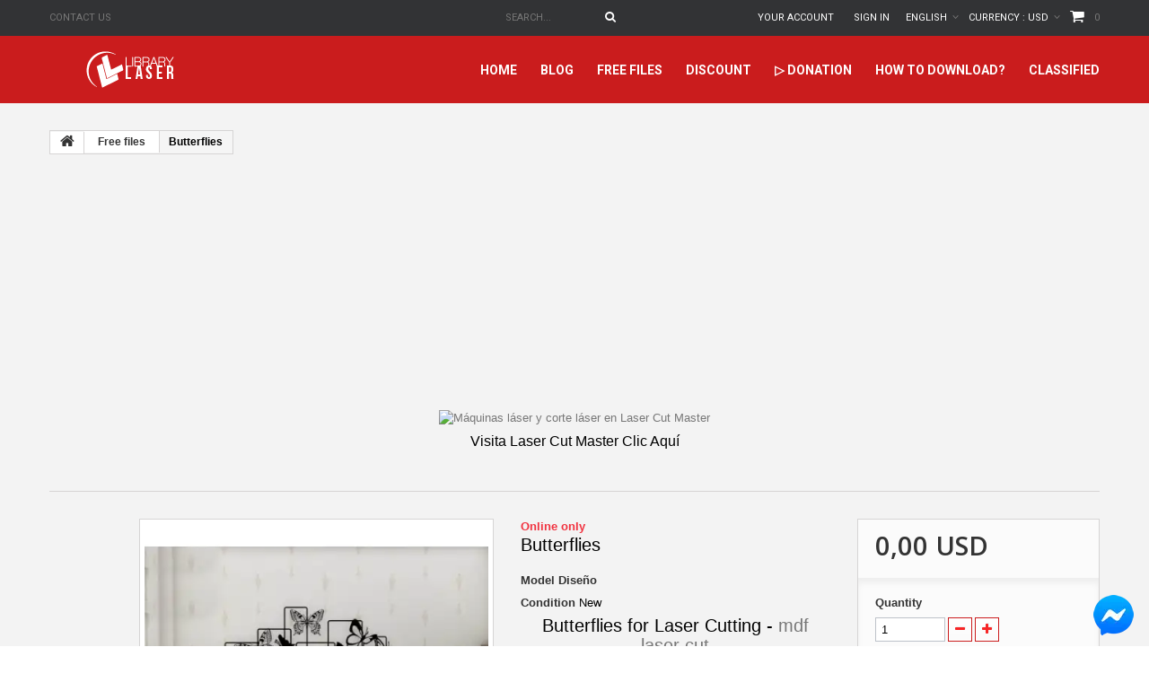

--- FILE ---
content_type: text/html; charset=utf-8
request_url: https://www.librarylaser.com/en/free-laser-cut-files/butterflies-1310.html
body_size: 34840
content:
<!DOCTYPE HTML> <!--[if lt IE 7]><html class="no-js lt-ie9 lt-ie8 lt-ie7 " lang="en"><![endif]--> <!--[if IE 7]><html class="no-js lt-ie9 lt-ie8 ie7" lang="en"><![endif]--> <!--[if IE 8]><html class="no-js lt-ie9 ie8" lang="en"><![endif]--> <!--[if gt IE 8]><html class="no-js ie9" lang="en"><![endif]--><html lang="en"><head><meta charset="utf-8" /><title> Butterflies Laser Cut File DXF SVG</title><meta name="description" content="FREE vector file of BUTTERFLIES template for Laser Cutting, Choose from hundreds of FREE to download laser cut designs, patterns and Projects format SVG and DXF " /><meta name="generator" content="PrestaShop" /><meta name="robots" content="index,follow" /><meta name="viewport" content="width=device-width, minimum-scale=0.25, maximum-scale=1.0, initial-scale=1.0" /><meta name="apple-mobile-web-app-capable" content="yes" /><meta property="og:locale" content="en_US" /><meta property="og:type" content="website" /><meta property="og:url" content="https://www.librarylaser.com/" /><meta property="og:site_name" content="Library Laser" /><meta name="google-site-verification" content="c6Dg55_Sjy4R83bQtmdY483yxx0u6rjZZqya9PUsnI4" /><link rel="canonical" href="https://www.librarylaser.com/en/free-laser-cut-files/butterflies-1310.html" /><link rel="alternate" hreflang="en" href="https://www.librarylaser.com/en/free-laser-cut-files/butterflies-1310.html" /><link rel="alternate" hreflang="es" href="https://www.librarylaser.com/es/archivos-corte-laser/mariposas-1310.html" /><link rel="alternate" hreflang="x-default" href="https://www.librarylaser.com/en/free-laser-cut-files/butterflies-1310.html" /><meta property="fb:pages" content="1127508624020259" /><meta name="p:domain_verify" content="1d74558294ae008aad6a3e341628453e"/><link rel="icon" type="image/vnd.microsoft.icon" href="/img/favicon.ico?1700753354" /><link rel="shortcut icon" type="image/x-icon" href="/img/favicon.ico?1700753354" /><link rel="stylesheet" href="https://www.librarylaser.com/themes/theme1133/cache/v_2980_25f13420cd7611cab3409afa61ce5b36_all.css" media="all" /><link rel="stylesheet" href="https://www.librarylaser.com/themes/theme1133/cache/v_2980_a22521de76705bb12381c823db970d25_print.css" media="print" /><link rel="stylesheet" href="https://fonts.googleapis.com/css?family=Open+Sans:300,600&amp;subset=latin,latin-ext,cyrillic-ext" type="text/css" media="all" /><link rel="stylesheet" href="https://fonts.googleapis.com/css?family=Roboto:400,100,100italic,300,300italic,400italic,500,500italic,700,700italic,900,900italic&subset=latin,cyrillic-ext,greek-ext,vietnamese,latin-ext,cyrillic,greek" type="text/css" media="all" /><link rel="stylesheet" href="https://fonts.googleapis.com/css?family=Lato:400,100,100italic,300,400italic,300italic,700italic,700,900,900italic&subset=latin,latin-ext" type="text/css" media="all" /><link rel="manifest" href="/manifest.json" /> <!--[if IE 8]> 
<script src="https://oss.maxcdn.com/libs/html5shiv/3.7.0/html5shiv.js"></script> 
<script src="https://oss.maxcdn.com/libs/respond.js/1.3.0/respond.min.js"></script> <![endif]-->   <script id="mcjs">!function(c,h,i,m,p){m=c.createElement(h),p=c.getElementsByTagName(h)[0],m.async=1,m.src=i,p.parentNode.insertBefore(m,p)}(document,"script","https://chimpstatic.com/mcjs-connected/js/users/871d4876ac3034115bcbac0b4/5c38174672440fd62d17f8fcf.js");</script> <style>.btn-chat666 {
       display:block;
       width:70px;
       height:70px;
       color:#fff;
       position: fixed;
       right:5px;
       bottom:5px;
       border-radius:50%;
       line-height:80px;
       text-align:center;
       z-index:99999;
}</style><meta name="facebook-domain-verification" content="dt1ukm5tw8u00vtxdglth5nn0se7bc" />               </head><body id="product" class="product product-1310 product-butterflies category-3 category-free-laser-cut-files hide-left-column hide-right-column lang_en one-column">  <link rel="alternate" type="application/rss+xml" title="Butterflies Laser Cut File DXF SVG" href="https://www.librarylaser.com/modules/feeder/rss.php?id_category=3&amp;orderby=quantity&amp;orderway=asc" /><input type="hidden" id="paypal_mode" value="production"> <input type="hidden" id="paypal_merchant_id" value="7QRJ2J3X22D8E"> <input type="hidden" id="paypal_ssl_enabled" value="1"> 
<script src="https://www.google.com/recaptcha/api.js?onload=onloadCallback&render=explicit&hl=en" async defer></script> 
<script type="text/javascript" src="/modules/eicaptcha//views/js/eicaptcha-modules.js"></script>  <style type="text/css">.psproductcountdown h4 {
    margin-top: 0;
    font-size: 14px;
    color: #7d7d7d;
}

.pspc-main .label {
    font-size: 1em;
    margin-top: 5px;
    display: block;
    position: absolute;
    top: 5em;
    width: 100%;
    color: #9b9b9b;
    padding: 0;
    font-weight: normal;
}</style><meta property="product:retailer_item_id" content="1310"/><meta property="product:item_group_id" content="1310"/><meta property="product:condition" content="new"/><meta property="product:availability" content="in stock"/><meta property="brand" content="My shop"/> <!--[if IE 8]><div style='clear:both;height:59px;padding:0 15px 0 15px;position:relative;z-index:10000;text-align:center;'><a href="//www.microsoft.com/windows/internet-explorer/default.aspx?ocid=ie6_countdown_bannercode"><img src="http://storage.ie6countdown.com/assets/100/images/banners/warning_bar_0000_us.jpg" border="0" height="42" width="820" alt="You are using an outdated browser. For a faster, safer browsing experience, upgrade for free today." /></a></div> <![endif]--><div id="page"><div class="header-container"> <header id="header"><div class="banner"><div class="container"><div class="row"></div></div></div><div class="nav"><div class="container"><div class="row"> <nav><div id="contact-link"> <a href="https://www.librarylaser.com/en/contact-us" title="Contact Us">Contact us</a></div><div class=""><div class="shopping_cart"> <a href="https://www.librarylaser.com/en/order" title="View my shopping cart" rel="nofollow"> <b>Cart</b> <span class="ajax_cart_quantity unvisible">0</span> <span class="ajax_cart_product_txt unvisible">Product</span> <span class="ajax_cart_product_txt_s unvisible">Products</span> <span class="ajax_cart_total unvisible"> </span> <span class="ajax_cart_no_product">0</span> </a><div class="cart_block block"><div class="block_content"><div class="cart_block_list"><p class="cart_block_no_products"> No products</p><div class="cart-prices"><div class="cart-prices-line first-line"> <span class="cart_block_shipping_cost ajax_cart_shipping_cost"> Free shipping! </span> <span> Shipping </span></div><div class="cart-prices-line last-line"> <span class="price cart_block_total ajax_block_cart_total">0,00 USD</span> <span>Total</span></div></div><p class="cart-buttons"> <a id="button_order_cart" class="btn btn-default btn-sm icon-right" href="https://www.librarylaser.com/en/order" title="Download" rel="nofollow"> <span> Download </span> </a></p></div></div></div></div></div><div id="layer_cart"><div class="clearfix"><div class="layer_cart_product col-xs-12 col-md-6"> <span class="cross" title="Close window"></span><h2> <i class="fa fa-ok"></i> Product successfully added to your shopping cart</h2><div class="product-image-container layer_cart_img"></div><div class="layer_cart_product_info"> <span id="layer_cart_product_title" class="product-name"></span> <span id="layer_cart_product_attributes"></span><div> <strong class="dark">Quantity</strong> <span id="layer_cart_product_quantity"></span></div><div> <strong class="dark">Total</strong> <span id="layer_cart_product_price"></span></div></div></div><div class="layer_cart_cart col-xs-12 col-md-6"><h2> <span class="ajax_cart_product_txt_s unvisible"> There are <span class="ajax_cart_quantity">0</span> items in your cart. </span> <span class="ajax_cart_product_txt "> There is 1 item in your cart. </span></h2><div class="layer_cart_row"> <strong class="dark"> Total products </strong> <span class="ajax_block_products_total"> </span></div><div class="layer_cart_row"> <strong class="dark"> Total shipping&nbsp; </strong> <span class="ajax_cart_shipping_cost"> Free shipping! </span></div><div class="layer_cart_row"> <strong class="dark"> Total </strong> <span class="ajax_block_cart_total"> </span></div><div class="button-container"> <span class="continue btn btn-default btn-md icon-left" title="Add more files"> <span> Add more files </span> </span> <a class="btn btn-default btn-md icon-right" href="https://www.librarylaser.com/en/order" title="Continue download" rel="nofollow"> <span> Continue download </span> </a></div>  <ins class="adsbygoogle" style="display:inline-block;width:320px;height:100px" data-ad-client="ca-pub-4478292814679286" data-ad-slot="3371755458"></ins>  </div></div><div class="crossseling"></div></div><div class="layer_cart_overlay"></div><div id="currencies-block-top"><form id="setCurrency" action="/en/free-laser-cut-files/butterflies-1310.html" method="post"><div class="current"> <input type="hidden" name="id_currency" id="id_currency" value=""/> <input type="hidden" name="SubmitCurrency" value="" /> <span class="cur-label">Currency :</span> <strong>USD</strong></div><ul id="first-currencies" class="currencies_ul toogle_content"><li class="selected"> <a href="javascript:setCurrency(1);" rel="nofollow" title="Dollar"> Dollar </a></li><li > <a href="javascript:setCurrency(6);" rel="nofollow" title="Dollar Australiano"> Dollar Australiano </a></li><li > <a href="javascript:setCurrency(2);" rel="nofollow" title="Euro"> Euro </a></li><li > <a href="javascript:setCurrency(5);" rel="nofollow" title="Peso Argentino"> Peso Argentino </a></li><li > <a href="javascript:setCurrency(3);" rel="nofollow" title="Peso Colombiano"> Peso Colombiano </a></li><li > <a href="javascript:setCurrency(7);" rel="nofollow" title="Peso Mexicano"> Peso Mexicano </a></li><li > <a href="javascript:setCurrency(4);" rel="nofollow" title="Real"> Real </a></li></ul></form></div><div id="languages-block-top" class="languages-block"><div class="current"> <span>English</span></div><ul id="first-languages" class="languages-block_ul toogle_content"><li class="selected"> <span>English</span></li><li > <a href="https://www.librarylaser.com/es/archivos-corte-laser/mariposas-1310.html" title="Español (Spanish)"> <span>Español</span> </a></li></ul></div><div class="wrap_user_info"><div class="header_user_info"> <a class="login" href="https://www.librarylaser.com/en/my-account" rel="nofollow" title="Log in to your customer account"> Sign in </a></div><div class="header_user_info"> <a href="https://www.librarylaser.com/en/my-account" title="View my customer account" rel="nofollow">Your Account</a></div></div><div id="search_block_top"><form id="searchbox" method="get" action="https://www.librarylaser.com/en/search" > <input type="hidden" name="controller" value="search" /> <input type="hidden" name="orderby" value="position" /> <input type="hidden" name="orderway" value="desc" /> <input class="search_query form-control" type="text" id="search_query_top" name="search_query" placeholder="Search..." value="" /> <button type="submit" name="submit_search" class="btn btn-default button-search"> <span>Search...</span> </button></form></div></nav></div></div></div><div class="row wrapper"><div id="header_logo"> <a href="http://www.librarylaser.com/" title="Library Laser"> <img class="logo img-responsive" src="https://www.librarylaser.com/img/my-shop-logo-1495931020.jpg" alt="Library Laser" width="184" height="41"/> </a></div><div id="block_top_menu" class="sf-contener"><div class="container"><div class="wrap-menu"><div class="cat-title">Categories</div><ul class="sf-menu clearfix menu-content"><li><a href="https://www.librarylaser.com" title="home">home</a></li><li><a href="https://lasercutmaster.com/" onclick="return !window.open(this.href);" title="Blog">Blog</a></li><li><a href="https://www.librarylaser.com/en/free-laser-cut-files-3" title="Free files">Free files</a><ul><li><a href="https://www.librarylaser.com/en/files-cut-laser-35" title="▷ Designs Cut Laser">▷ Designs Cut Laser</a><ul><li><a href="https://www.librarylaser.com/en/new-laser-cut-files-20" title="New Laser Cut Files">New Laser Cut Files</a></li></ul></li><li><a href="https://www.librarylaser.com/en/mdf-30" title="MDF Laser Cut Files">MDF Laser Cut Files</a></li><li><a href="https://www.librarylaser.com/en/car-9" title="Car">Car</a></li><li><a href="https://www.librarylaser.com/en/christmas-8" title="Christmas">Christmas</a></li><li><a href="https://www.librarylaser.com/en/surprise-laser-cut-packages-40" title="▷ Surprise Laser Cut Packages">▷ Surprise Laser Cut Packages</a></li><li><a href="https://www.librarylaser.com/en/files-for-led-7" title="Files For Led">Files For Led</a></li><li><a href="https://www.librarylaser.com/en/laser-cut-pictures-5" title="Laser Cut Pictures">Laser Cut Pictures</a></li><li><a href="https://www.librarylaser.com/en/engraving-for-laser-cutting-6" title="▷ Engraving for laser cutting">▷ Engraving for laser cutting</a></li><li><a href="https://www.librarylaser.com/en/files-pepakura-26" title="▷ Pepakura">▷ Pepakura</a></li></ul></li><li><a href="https://www.librarylaser.com/en/discount-laser-cut-files-27" title="Discount">Discount</a></li><li><a href="https://www.librarylaser.com/en/donations/donations-library-laser-155.html" onclick="return !window.open(this.href);" title="▷ Donation">▷ Donation</a></li><li><a href="https://www.librarylaser.com/en/content/how-to-download-7" title="How to download?">How to download?</a></li><li><a href="https://classifiedlibrarylaser.com/" onclick="return !window.open(this.href);" title="Classified">Classified</a></li></ul></div></div></div></div> </header></div><div id="slider_row"><div id="top_column" class="center_column"></div></div><div class="columns-container"><div id="columns" class="container"><div class="breadcrumb clearfix"> <a class="home" href="http://www.librarylaser.com/" title="Return to Home"> <i class="fa fa-home"></i> </a> <span class="navigation-pipe" >&gt;</span> <a href="https://www.librarylaser.com/en/free-laser-cut-files-3" title="Free files" data-gg="">Free files</a><span class="navigation-pipe">></span>Butterflies</div><div class="row"><div id="center_column" class="center_column col-xs-12 col-sm-12"><div class="btn-chat666"> <a href="https://m.me/librarylaser" target="_blank"> <img src="https://www.librarylaser.com/fb2.png" alt=""> </a></div><center>  <ins class="adsbygoogle" style="display:inline-block;width:300px;height:250px" data-ad-client="ca-pub-4478292814679286" data-ad-slot="9980059696"></ins>  <br /><table role="presentation" border="0" cellpadding="0" cellspacing="0" align="center" style="margin:0 auto;text-align:center;"><tr><td style="text-align:center;"><a href="https://lasercutmaster.com/" target="_blank" style="text-decoration:none;display:inline-block;"><img src="https://librarylaser.com/mails/img/donacion-09.png" alt="Máquinas láser y corte láser en Laser Cut Master" style="display:block;width:100%;max-width:750px;height:auto;margin:0 auto;"><span style="display:block;margin-top:8px;font-size:16px;color:#000;text-align:center;">Visita Laser Cut Master Clic Aquí</span></a></td></tr></table> <br /><br /></center><div itemscope itemtype="http://schema.org/Product"><div class="primary_block row"><div class="container"><div class="top-hr"></div></div><div class="left-part col-sm-8 col-md-9 col-lg-9"><div class="row"><div class="pb-left-column col-sm-12 col-md-7 col-lg-7"><div id="image-block" class="clearfix is_caroucel"> <span id="view_full_size"> <a class="jqzoom" title="Butterflies" rel="gal1" href="https://www.librarylaser.com/3409-tm_thickbox_default/butterflies.jpg" itemprop="url"> <img itemprop="image" src="https://www.librarylaser.com/3409-tm_large_default/butterflies.jpg" title="Butterflies" alt="Butterflies"/> </a> </span></div><center>  <ins class="adsbygoogle" style="display:inline-block;width:300px;height:250px" data-ad-client="ca-pub-4478292814679286" data-ad-slot="9980059696"></ins>  </center><div id="views_block" class="clearfix hidden"><div id="thumbs_list"><ul id="thumbs_list_frame"><li id="thumbnail_3409" class="last"> <a href="javascript:void(0);" rel="{gallery: 'gal1', smallimage: 'https://www.librarylaser.com/3409-tm_large_default/butterflies.jpg',largeimage: 'https://www.librarylaser.com/3409-tm_thickbox_default/butterflies.jpg'}" title="Butterflies"> <img class="img-responsive" id="thumb_3409" src="https://www.librarylaser.com/3409-tm_cart_default/butterflies.jpg" alt="Butterflies" title="Butterflies" height="80" width="80" itemprop="image" /> </a></li></ul></div></div></div><div class="pb-center-column col-sm-12 col-md-5 col-lg-5"><p class="online_only">Online only</p><h1 itemprop="name">Butterflies</h1><p id="product_reference"> <label>Model </label> <span class="editable" itemprop="sku">Diseño</span></p><p id="product_condition"> <label>Condition </label><link itemprop="itemCondition" href="http://schema.org/NewCondition"/> <span class="editable">New</span></p><div id="short_description_block"><div id="short_description_content" class="rte align_justify" itemprop="description"><div class="tlid-input input"><div class="source-wrap"><div class="input-full-height-wrapper tlid-input-full-height-wrapper"><div class="source-input"><div class="source-footer-wrap source-or-target-footer"><div class="character-count tlid-character-count"><h1 class="tw-data-text tw-ta tw-text-medium" data-placeholder="Traducción" id="tw-target-text" dir="ltr" style="text-align: center;">Butterflies for Laser Cutting&nbsp;-&nbsp;<a href="https://www.librarylaser.com/en/search?controller=search&orderby=position&orderway=desc&search_query=mdf&submit_search=">mdf laser cut</a><br /><a href="https://www.librarylaser.com/new-files">files for laser cutting</a></h1></div></div></div></div></div></div><h2 style="text-align: center;">Cutting and laser engraving designs</h2><h2 style="text-align: center;"></h2><p style="text-align: center;"><a href="https://m.me/librarylaser"><span style="color: #2c9ffd;">Send us a Facebook message&nbsp;<span style="color: #000000;">- Click here&nbsp;⬇<br /><br /></span></span></a></p><p><a href="https://m.me/librarylaser" target="_blank"><img src="https://www.librarylaser.com/img/cms/Facebook-messenger.png" alt="" width="60%" height="auto" style="display: block; margin-left: auto; margin-right: auto;" /><br /></a></p><hr style="box-sizing: border-box; height: 0px; margin-top: 17px; margin-bottom: 17px; border-right: 0px; border-bottom: 0px; border-left: 0px; border-image: initial; border-top-style: solid; border-top-color: #eeeeee;" /><div class="form-group" style="box-sizing: border-box; margin-bottom: 15px; margin-left: -5px; margin-right: -5px;"><div class="col-lg-1" style="box-sizing: border-box; position: relative; min-height: 1px; padding-left: 5px; padding-right: 5px; float: left; width: 68.9219px; color: #555555; font-family: 'Open Sans', Helvetica, Arial, sans-serif; font-size: 12px;"></div></div><p></p><hr style="box-sizing: border-box; height: 0px; margin-top: 17px; margin-bottom: 17px; border-right: 0px; border-bottom: 0px; border-left: 0px; border-image: initial; border-top-style: solid; border-top-color: #eeeeee;" /><div class="form-group" style="box-sizing: border-box; margin-bottom: 15px; margin-left: -5px; margin-right: -5px;"><div class="col-lg-1" style="box-sizing: border-box; position: relative; min-height: 1px; padding-left: 5px; padding-right: 5px; float: left; width: 68.9219px; color: #555555; font-family: 'Open Sans', Helvetica, Arial, sans-serif; font-size: 12px;"></div></div></div><p class="buttons_bottom_block"> <a href="javascript:{}" class="button"> More details </a></p></div><center> <label><a href="https://www.facebook.com/sharer/sharer.php?u=https://www.librarylaser.com//en/free-laser-cut-files/butterflies-1310.html" target="_blank" style="font-size: 15px; color: #f72627;">Get a bonus when you share this file on Facebook.</a></label> <br> <a href="https://www.facebook.com/sharer/sharer.php?u=https://www.librarylaser.com//en/free-laser-cut-files/butterflies-1310.html" target="_blank">1. Share</a> <br> <a href="https://www.facebook.com/sharer/sharer.php?u=https://www.librarylaser.com//en/free-laser-cut-files/butterflies-1310.html" target="_blank"><img src="/img/cms/2762-06.png" alt="Facebook Library Laser" width="25%"/> <strong style="font-size: 15px;">Share Click here</strong></a> <br> <a href="https://m.me/librarylaser" target="_blank">2. Write to us on the Library Laser fan page - 3. Get a discount coupon</a> <br> <a href="https://m.me/librarylaser" target="_blank"><img src="/img/cms/2762-07.png" alt="" width="25%"/> <strong style="font-size: 15px;">Chat Click here</strong></a> <br><br> <a href="https://whatsapp.com/channel/0029Vabti3HBqbrDx3YDkB3s" target="_blank">Join the Laser Cut Files WhatsApp channel.</a> <br> <a href="https://whatsapp.com/channel/0029Vabti3HBqbrDx3YDkB3s" target="_blank"><img src="/img/cms/2762-05.png" alt="WhatsApp Laser Cut Files" width="25%"/> <strong style="font-size: 15px;">Click here</strong></a> <br></center><p id="availability_statut" style="display: none;"> <span id="availability_value"></span></p><p class="warning_inline" id="last_quantities" style="display: none" >Warning: Last items in stock!</p><p id="availability_date" style="display: none;"> <span id="availability_date_label">Availability date:</span> <span id="availability_date_value"></span></p><div id="oosHook" style="display: none;"></div><div id="product_comments_block_extra" class="no-print"><ul class="comments_advices"><li> <a class="open-comment-form" href="#new_comment_form"> Write a review </a></li></ul></div><ul id="usefull_link_block" class="clearfix no-print"><li id="favoriteproducts_block_extra_added"> Remove this product from my favorite's list.</li><li id="favoriteproducts_block_extra_removed"> Add this product to my list of favorites.</li><meta itemprop="productID" content="1310"><meta itemprop="title" content="Butterflies"><meta itemprop="brand" content="My shop"><li class="print"> <a href="javascript:print();"> Print </a></li></ul></div></div></div><div class="pb-right-column col-xs-12 col-sm-4 col-md-3 col-lg-3"><form id="buy_block" action="https://www.librarylaser.com/en/cart" method="post"><p class="hidden"> <input type="hidden" name="token" value="a782cbdc9054e9d36987d6b1b696d500" /> <input type="hidden" name="id_product" value="1310" id="product_page_product_id" /> <input type="hidden" name="add" value="1" /> <input type="hidden" name="id_product_attribute" id="idCombination" value="" /></p><div class="box-info-product"><div class="content_prices clearfix"><div class="price"><p class="our_price_display" itemprop="offers" itemscope itemtype="http://schema.org/Offer"><link itemprop="availability" href="http://schema.org/InStock"/> <span id="our_price_display" >0,00 USD</span><meta itemprop="price" content="0" /><meta itemprop="priceCurrency" content="USD" /></p><p id="reduction_percent" style="display:none;"> <span id="reduction_percent_display"> </span></p><p id="reduction_amount" style="display:none"> <span id="reduction_amount_display"> </span></p><p id="old_price" class="hidden"> <span id="old_price_display"></span></p></div><div class="clear"></div></div><div class="product_attributes clearfix"><p id="quantity_wanted_p"> <label>Quantity</label> <input type="text" name="qty" id="quantity_wanted" class="text" value="1" /> <a href="#" data-field-qty="qty" class="btn btn-default button-minus product_quantity_down"> <span> <i class="fa fa-minus"></i> </span> </a> <a href="#" data-field-qty="qty" class="btn btn-default button-plus product_quantity_up"> <span> <i class="fa fa-plus"></i> </span> </a> <span class="clearfix"></span></p><p id="minimal_quantity_wanted_p" style="display: none;"> This product is not sold individually. You must select at least <b id="minimal_quantity_label">1</b> quantity for this product.</p> <br /><center><p><strong>Download only what you need</strong></font></p></center><center><p><font color="#f72627"><strong>✘ Maximum 8 downloads per day for FREE designs.</strong></font></p></center><center><p>If you breach this daily limit you will be EXPULSED from the community.</p></center><center><strong><p>✔ Payment designs DO NOT HAVE DOWNLOAD LIMITS daily.</p></strong></center></div><div class="box-cart-bottom"><div><p id="add_to_cart" class="buttons_bottom_block no-print"> <button type="submit" name="Submit" class="btn btn-default ajax_add_to_cart_product_button"> <span>Download</span> </button></p></div><div id="product_payment_logos"><div class="box-security"><h5 class="product-heading-h5"></h5> <img src="/modules/productpaymentlogos/img/7aa112085bde85aaf9db85d6b90d7d44.png" alt="" class="img-responsive" /></div></div><p class="buttons_bottom_block no-print"> <a id="wishlist_button" href="#" onclick="WishlistCart('wishlist_block_list', 'add', '1310', $('#idCombination').val(), document.getElementById('quantity_wanted').value); return false;" rel="nofollow" title="Add to my wishlist"> Add to wishlist </a></p><strong></strong></div></div></form><div class="extra-right"><div id="product_comments_block_extra" class="no-print"><ul class="comments_advices"><li> <a class="open-comment-form" href="#new_comment_form"> Write a review </a></li></ul></div></div></div></div> <section class="page-product-box"><h3 class="page-product-heading">Information</h3><div class="rte"><h1 class="tw-data-text tw-ta tw-text-medium" data-placeholder="Traducción" id="tw-target-text" dir="ltr" style="text-align: center;">Butterflies for Laser Cutting&nbsp;-&nbsp;<a href="https://www.librarylaser.com/en/search?controller=search&orderby=position&orderway=desc&search_query=mdf&submit_search=">mdf laser cut</a><br /><a href="https://www.librarylaser.com/new-files">files for laser cutting</a></h1><h2 style="text-align: center;">Cutting and laser engraving designs</h2><div class="top-hr"></div><table width="100%" border="0" cellspacing="0" cellpadding="0"><tbody><tr><td><h4 style="text-align: center;">Tutorial How to download?<br /> <br /> <a href="https://www.librarylaser.com/es/content/como-descargar-7" target="_blank" class="btn btn-default">Click here</a></h4></td><td><h4 style="text-align: center;">Reporta problemas:<br /> <br /> <a href="https://www.librarylaser.com/es/contact-us" target="_blank" class="btn btn-default">Click here</a></h4></td></tr></tbody></table><h4 style="text-align: center;"></h4><p style="text-align: center;"></p><p></p><div class="top-hr"></div><h4 style="text-align: center;">Formats included in this Design</h4><table width="100%" border="0" cellspacing="0" cellpadding="0"><tbody><tr><td><div class="center"><div class="col-md-1"></div><div class="col-md-2 col-xs-6"><br /><center><img src="/img/cms/programas/library%20laser%20formatos-01.png" class="img-responsive" alt="Image Library Laser" width="50" height="50" /></center><center><h5>Corel Draw - .CDR - V13</h5></center></div><div class="col-md-2 col-xs-6"><br /><center><img src="/img/cms/programas/library%20laser%20formatos-02.png" class="img-responsive" alt="Image Library Laser" width="50" height="50" /></center><center><h5>Adobe Illustrator - .AI - CS5</h5></center></div><div class="col-md-2 col-xs-6"><br /><center><img src="/img/cms/programas/library%20laser%20formatos-03.png" class="img-responsive" alt="Image Library Laser" width="50" height="50" /></center><center><h5>Auto CAD - .DXF - 2008, 2013</h5></center></div><div class="col-md-2 col-xs-6"><br /><center><img src="/img/cms/programas/library%20laser%20formatos-04.png" class="img-responsive" alt="Image Library Laser" width="50" height="50" /></center><center><h5>Adobe PDF - .PDF - Acrobat DC</h5></center></div><div class="col-md-2 col-xs-6"><br /><center><img src="/img/cms/programas/svg-01.png" class="img-responsive" alt="Image Library Laser" width="50" height="50" /></center><center><h5>Adobe - .SVG</h5></center></div><div class="col-md-1"></div></div></td></tr></tbody></table><div class="top-hr"></div><p></p><p style="text-align: center;"><strong>Design of:&nbsp;Spirit</strong></p><p style="text-align: center;"></p><p style="text-align: center;"><strong>Este Diseño esta bajo la licencia</strong></p><p style="text-align: center;"><strong>This Design is under license</strong></p><p style="text-align: center;">Creative Commons - Attribution - Non-Commercial.</p><p style="text-align: center;"><strong><em>What does this mean?</em></strong></p><p style="text-align: center;"><span style="text-align: center;">You must attribute (give credit) to the creator of this thing.</span><br /><span style="text-align: center;">Remixing or changing this thing is allowed.</span><br /><span style="text-align: center;">Commercial use is not permitted.</span></p><p><br /><br /></p><div class="top-hr"></div><h4><strong><span>Notes:</span></strong><span>&nbsp;</span></h4><p></p><ol><li align="justify"><p>All files have a download limit, which is why we recommend downloading them directly from a computer with a good Internet connection.<br /><br /></p></li><li align="justify"><p>Remember that this file comes in format&nbsp;<strong>.ZIP</strong>&nbsp;(it's a file compression format)</p></li></ol><p style="text-align: center;"><br /><strong>Tutorial to unzip in pc <a href="https://support.microsoft.com/en-us/help/14200/windows-compress-uncompress-zip-files" target="_blank">Click here</a>&nbsp; &nbsp;&nbsp;Tutorial to unzip on Mac &nbsp;<a href="https://support.apple.com/kb/PH25411?locale=en_US" target="_blank"><strong>Click here&nbsp;</strong><br /><br /></a></strong></p><div class="top-hr"></div></div> </section> <section class="page-product-box"><h3 id="#idTab5" class="idTabHrefShort page-product-heading">Reviews</h3><div id="idTab5"><div id="product_comments_block_tab"><p class="align_center"> <a id="new_comment_tab_btn" class="btn btn-default btn-sm open-comment-form" href="#new_comment_form"> <span>Be the first to write your review !</span> </a></p></div></div><div style="display: none;"><div id="new_comment_form"><form id="id_new_comment_form" action="#"><h2 class="page-subheading"> Write a review</h2><div class="row"><div class="product clearfix col-xs-12 col-sm-6"> <img src="https://www.librarylaser.com/3409-medium_default/butterflies.jpg" alt="Butterflies" /><div class="product_desc"><p class="product_name"> <strong>Butterflies</strong></p><div class="tlid-input input"><div class="source-wrap"><div class="input-full-height-wrapper tlid-input-full-height-wrapper"><div class="source-input"><div class="source-footer-wrap source-or-target-footer"><div class="character-count tlid-character-count"><h1 class="tw-data-text tw-ta tw-text-medium" data-placeholder="Traducción" id="tw-target-text" dir="ltr" style="text-align: center;">Butterflies for Laser Cutting&nbsp;-&nbsp;<a href="https://www.librarylaser.com/en/search?controller=search&orderby=position&orderway=desc&search_query=mdf&submit_search=">mdf laser cut</a><br /><a href="https://www.librarylaser.com/new-files">files for laser cutting</a></h1></div></div></div></div></div></div><h2 style="text-align: center;">Cutting and laser engraving designs</h2><h2 style="text-align: center;"></h2><p style="text-align: center;"><a href="https://m.me/librarylaser"><span style="color: #2c9ffd;">Send us a Facebook message&nbsp;<span style="color: #000000;">- Click here&nbsp;⬇<br /><br /></span></span></a></p><p><a href="https://m.me/librarylaser" target="_blank"><img src="https://www.librarylaser.com/img/cms/Facebook-messenger.png" alt="" width="60%" height="auto" style="display: block; margin-left: auto; margin-right: auto;" /><br /></a></p><hr style="box-sizing: border-box; height: 0px; margin-top: 17px; margin-bottom: 17px; border-right: 0px; border-bottom: 0px; border-left: 0px; border-image: initial; border-top-style: solid; border-top-color: #eeeeee;" /><div class="form-group" style="box-sizing: border-box; margin-bottom: 15px; margin-left: -5px; margin-right: -5px;"><div class="col-lg-1" style="box-sizing: border-box; position: relative; min-height: 1px; padding-left: 5px; padding-right: 5px; float: left; width: 68.9219px; color: #555555; font-family: 'Open Sans', Helvetica, Arial, sans-serif; font-size: 12px;"></div></div><p></p><hr style="box-sizing: border-box; height: 0px; margin-top: 17px; margin-bottom: 17px; border-right: 0px; border-bottom: 0px; border-left: 0px; border-image: initial; border-top-style: solid; border-top-color: #eeeeee;" /><div class="form-group" style="box-sizing: border-box; margin-bottom: 15px; margin-left: -5px; margin-right: -5px;"><div class="col-lg-1" style="box-sizing: border-box; position: relative; min-height: 1px; padding-left: 5px; padding-right: 5px; float: left; width: 68.9219px; color: #555555; font-family: 'Open Sans', Helvetica, Arial, sans-serif; font-size: 12px;"></div></div></div></div><div class="new_comment_form_content col-xs-12 col-sm-6"><h2>Write a review</h2><div id="new_comment_form_error" class="error alert alert-danger" style="display: none; padding: 15px 25px"><ul></ul></div><ul id="criterions_list"><li> <label>Stars:</label><div class="star_content"> <input class="star" type="radio" name="criterion[1]" value="1" /> <input class="star" type="radio" name="criterion[1]" value="2" /> <input class="star" type="radio" name="criterion[1]" value="3" checked="checked" /> <input class="star" type="radio" name="criterion[1]" value="4" /> <input class="star" type="radio" name="criterion[1]" value="5" /></div><div class="clearfix"></div></li></ul> <label for="comment_title"> Title: <sup class="required">*</sup> </label> <input id="comment_title" name="title" type="text" value=""/> <label for="content"> Comment: <sup class="required">*</sup> </label><textarea id="content" name="content"></textarea><label> Your name: <sup class="required">*</sup> </label> <input id="commentCustomerName" name="customer_name" type="text" value=""/><div id="new_comment_form_footer"> <input id="id_product_comment_send" name="id_product" type="hidden" value='1310' /><p class="fl required"><sup>*</sup> Required fields</p><p class="fr"> <button id="submitNewMessage" name="submitMessage" type="submit" class="btn btn-default btn-sm"> <span>Send</span> </button>&nbsp; or&nbsp; <a class="closefb" href="#" title="Cancel"> Cancel </a></p><div class="clearfix"></div></div></div></div></form></div></div> </section> <section id="crossselling" class="page-product-box"><h3 class="productscategory_h2 page-product-heading"> Customers who bought this product also bought:</h3><div id="crossselling_list"><ul id="crossselling_list_car" class="clearfix"><li class="product-box item" itemprop="isRelatedTo" itemscope itemtype="http://schema.org/Product"> <a class="lnk_img product-image" href="https://www.librarylaser.com/en/free-laser-cut-files/skull-1491.html" title="Skull" > <img itemprop="image" src="https://www.librarylaser.com/3717-home_default/skull.jpg" alt="Skull" /> </a><h5 itemprop="name" class="product-name"> <a itemprop="url" href="https://www.librarylaser.com/en/free-laser-cut-files/skull-1491.html" title="Skull"> Skull </a></h5><p class="price_display"> <span class="price">0,00 USD</span></p></li><li class="product-box item" itemprop="isRelatedTo" itemscope itemtype="http://schema.org/Product"> <a class="lnk_img product-image" href="https://www.librarylaser.com/en/free-laser-cut-files/butterfly-516.html" title="Butterfly" > <img itemprop="image" src="https://www.librarylaser.com/1876-home_default/butterfly.jpg" alt="Butterfly" /> </a><h5 itemprop="name" class="product-name"> <a itemprop="url" href="https://www.librarylaser.com/en/free-laser-cut-files/butterfly-516.html" title="Butterfly"> Butterfly </a></h5><p class="price_display"> <span class="price">2,00 USD</span></p></li><li class="product-box item" itemprop="isRelatedTo" itemscope itemtype="http://schema.org/Product"> <a class="lnk_img product-image" href="https://www.librarylaser.com/en/free-laser-cut-files/phone-case-design-66.html" title="Phone case Design" > <img itemprop="image" src="https://www.librarylaser.com/326-home_default/phone-case-design.jpg" alt="Phone case Design" /> </a><h5 itemprop="name" class="product-name"> <a itemprop="url" href="https://www.librarylaser.com/en/free-laser-cut-files/phone-case-design-66.html" title="Phone case Design"> Phone case... </a></h5><p class="price_display"> <span class="price">0,00 USD</span></p></li><li class="product-box item" itemprop="isRelatedTo" itemscope itemtype="http://schema.org/Product"> <a class="lnk_img product-image" href="https://www.librarylaser.com/en/free-laser-cut-files/bear-design-274.html" title="Bear Design" > <img itemprop="image" src="https://www.librarylaser.com/1041-home_default/bear-design.jpg" alt="Bear Design" /> </a><h5 itemprop="name" class="product-name"> <a itemprop="url" href="https://www.librarylaser.com/en/free-laser-cut-files/bear-design-274.html" title="Bear Design"> Bear Design </a></h5><p class="price_display"> <span class="price">0,00 USD</span></p></li><li class="product-box item" itemprop="isRelatedTo" itemscope itemtype="http://schema.org/Product"> <a class="lnk_img product-image" href="https://www.librarylaser.com/en/free-laser-cut-files/chess-1179.html" title="Chess" > <img itemprop="image" src="https://www.librarylaser.com/3171-home_default/chess.jpg" alt="Chess" /> </a><h5 itemprop="name" class="product-name"> <a itemprop="url" href="https://www.librarylaser.com/en/free-laser-cut-files/chess-1179.html" title="Chess"> Chess </a></h5><p class="price_display"> <span class="price">0,00 USD</span></p></li><li class="product-box item" itemprop="isRelatedTo" itemscope itemtype="http://schema.org/Product"> <a class="lnk_img product-image" href="https://www.librarylaser.com/en/free-laser-cut-files/planter-1508.html" title="Planter" > <img itemprop="image" src="https://www.librarylaser.com/3735-home_default/planter.jpg" alt="Planter" /> </a><h5 itemprop="name" class="product-name"> <a itemprop="url" href="https://www.librarylaser.com/en/free-laser-cut-files/planter-1508.html" title="Planter"> Planter </a></h5><p class="price_display"> <span class="price">1,00 USD</span></p></li><li class="product-box item" itemprop="isRelatedTo" itemscope itemtype="http://schema.org/Product"> <a class="lnk_img product-image" href="https://www.librarylaser.com/en/free-laser-cut-files/big-ben-design-384.html" title="Big ben design" > <img itemprop="image" src="https://www.librarylaser.com/1417-home_default/big-ben-design.jpg" alt="Big ben design" /> </a><h5 itemprop="name" class="product-name"> <a itemprop="url" href="https://www.librarylaser.com/en/free-laser-cut-files/big-ben-design-384.html" title="Big ben design"> Big ben design </a></h5><p class="price_display"> <span class="price">0,00 USD</span></p></li><li class="product-box item" itemprop="isRelatedTo" itemscope itemtype="http://schema.org/Product"> <a class="lnk_img product-image" href="https://www.librarylaser.com/en/free-laser-cut-files/axe-design-848.html" title="Axe design" > <img itemprop="image" src="https://www.librarylaser.com/2693-home_default/axe-design.jpg" alt="Axe design" /> </a><h5 itemprop="name" class="product-name"> <a itemprop="url" href="https://www.librarylaser.com/en/free-laser-cut-files/axe-design-848.html" title="Axe design"> Axe design </a></h5><p class="price_display"> <span class="price">0,00 USD</span></p></li><li class="product-box item" itemprop="isRelatedTo" itemscope itemtype="http://schema.org/Product"> <a class="lnk_img product-image" href="https://www.librarylaser.com/en/free-laser-cut-files/covers-design-684.html" title="Covers design" > <img itemprop="image" src="https://www.librarylaser.com/2264-home_default/covers-design.jpg" alt="Covers design" /> </a><h5 itemprop="name" class="product-name"> <a itemprop="url" href="https://www.librarylaser.com/en/free-laser-cut-files/covers-design-684.html" title="Covers design"> Covers design </a></h5><p class="price_display"> <span class="price">0,00 USD</span></p></li><li class="product-box item" itemprop="isRelatedTo" itemscope itemtype="http://schema.org/Product"> <a class="lnk_img product-image" href="https://www.librarylaser.com/en/free-laser-cut-files/car-1469.html" title="Car" > <img itemprop="image" src="https://www.librarylaser.com/3695-home_default/car.jpg" alt="Car" /> </a><h5 itemprop="name" class="product-name"> <a itemprop="url" href="https://www.librarylaser.com/en/free-laser-cut-files/car-1469.html" title="Car"> Car </a></h5><p class="price_display"> <span class="price">0,00 USD</span></p></li></ul></div> </section><section class="page-product-box blockproductscategory"><h3 class="productscategory_h3 page-product-heading">30 other products in the same category:</h3><div id="productscategory_list" class="clearfix"><ul id="bxslider1" class="bxslider clearfix"><li class="product-box item"> <a href="https://www.librarylaser.com/en/free-laser-cut-files/whale-design-302.html" class="lnk_img product-image" title="Whale Design"><img src="https://www.librarylaser.com/1145-tm_home_default/whale-design.jpg" alt="Whale Design" /></a><h5 class="product-name"> <a href="https://www.librarylaser.com/en/free-laser-cut-files/whale-design-302.html" title="Whale Design">Whale Design</a></h5><p class="price_display"> <span class="price">0,00 USD</span></p></li><li class="product-box item"> <a href="https://www.librarylaser.com/en/free-laser-cut-files/organizer-with-cat-shape-design-89.html" class="lnk_img product-image" title="Organizer with cat shape Design"><img src="https://www.librarylaser.com/407-tm_home_default/organizer-with-cat-shape-design.jpg" alt="Organizer with cat shape Design" /></a><h5 class="product-name"> <a href="https://www.librarylaser.com/en/free-laser-cut-files/organizer-with-cat-shape-design-89.html" title="Organizer with cat shape Design">Organizer...</a></h5><p class="price_display"> <span class="price">0,00 USD</span></p></li><li class="product-box item"> <a href="https://www.librarylaser.com/en/free-laser-cut-files/bear-picture-design-400.html" class="lnk_img product-image" title="Bear picture Design"><img src="https://www.librarylaser.com/1508-tm_home_default/bear-picture-design.jpg" alt="Bear picture Design" /></a><h5 class="product-name"> <a href="https://www.librarylaser.com/en/free-laser-cut-files/bear-picture-design-400.html" title="Bear picture Design">Bear...</a></h5><p class="price_display"> <span class="price">4,00 USD</span></p></li><li class="product-box item"> <a href="https://www.librarylaser.com/en/free-laser-cut-files/knife-design-795.html" class="lnk_img product-image" title="Knife design"><img src="https://www.librarylaser.com/2590-tm_home_default/knife-design.jpg" alt="Knife design" /></a><h5 class="product-name"> <a href="https://www.librarylaser.com/en/free-laser-cut-files/knife-design-795.html" title="Knife design">Knife design</a></h5><p class="price_display"> <span class="price">4,00 USD</span></p></li><li class="product-box item"> <a href="https://www.librarylaser.com/en/free-laser-cut-files/design-surprise-pack-2-693.html" class="lnk_img product-image" title="Design surprise pack 2"><img src="https://www.librarylaser.com/2816-tm_home_default/design-surprise-pack-2.jpg" alt="Design surprise pack 2" /></a><h5 class="product-name"> <a href="https://www.librarylaser.com/en/free-laser-cut-files/design-surprise-pack-2-693.html" title="Design surprise pack 2">Design...</a></h5><p class="price_display"> <span class="price">4,00 USD</span></p></li><li class="product-box item"> <a href="https://www.librarylaser.com/en/free-laser-cut-files/shark-design-68.html" class="lnk_img product-image" title="Shark Design"><img src="https://www.librarylaser.com/336-tm_home_default/shark-design.jpg" alt="Shark Design" /></a><h5 class="product-name"> <a href="https://www.librarylaser.com/en/free-laser-cut-files/shark-design-68.html" title="Shark Design">Shark Design</a></h5><p class="price_display"> <span class="price">0,00 USD</span></p></li><li class="product-box item"> <a href="https://www.librarylaser.com/en/free-laser-cut-files/eiffel-tower-1522.html" class="lnk_img product-image" title="Eiffel tower"><img src="https://www.librarylaser.com/3752-tm_home_default/eiffel-tower.jpg" alt="Eiffel tower" /></a><h5 class="product-name"> <a href="https://www.librarylaser.com/en/free-laser-cut-files/eiffel-tower-1522.html" title="Eiffel tower">Eiffel tower</a></h5><p class="price_display"> <span class="price">3,00 USD</span></p></li><li class="product-box item"> <a href="https://www.librarylaser.com/en/free-laser-cut-files/gamer-1451.html" class="lnk_img product-image" title="Gamer"><img src="https://www.librarylaser.com/3677-tm_home_default/gamer.jpg" alt="Gamer" /></a><h5 class="product-name"> <a href="https://www.librarylaser.com/en/free-laser-cut-files/gamer-1451.html" title="Gamer">Gamer</a></h5><p class="price_display"> <span class="price">3,00 USD</span></p></li><li class="product-box item"> <a href="https://www.librarylaser.com/en/free-laser-cut-files/chevrolet-bel-air-1957-design-807.html" class="lnk_img product-image" title="Chevrolet Bel Air 1957 design"><img src="https://www.librarylaser.com/2615-tm_home_default/chevrolet-bel-air-1957-design.jpg" alt="Chevrolet Bel Air 1957 design" /></a><h5 class="product-name"> <a href="https://www.librarylaser.com/en/free-laser-cut-files/chevrolet-bel-air-1957-design-807.html" title="Chevrolet Bel Air 1957 design">Chevrolet...</a></h5><p class="price_display"> <span class="price">5,00 USD</span></p></li><li class="product-box item"> <a href="https://www.librarylaser.com/en/free-laser-cut-files/christmas-tree-524.html" class="lnk_img product-image" title="Christmas tree"><img src="https://www.librarylaser.com/1901-tm_home_default/christmas-tree.jpg" alt="Christmas tree" /></a><h5 class="product-name"> <a href="https://www.librarylaser.com/en/free-laser-cut-files/christmas-tree-524.html" title="Christmas tree">Christmas tree</a></h5><p class="price_display"> <span class="price">4,00 USD</span></p></li><li class="product-box item"> <a href="https://www.librarylaser.com/en/free-laser-cut-files/bear-1424.html" class="lnk_img product-image" title="Bear"><img src="https://www.librarylaser.com/3630-tm_home_default/bear.jpg" alt="Bear" /></a><h5 class="product-name"> <a href="https://www.librarylaser.com/en/free-laser-cut-files/bear-1424.html" title="Bear">Bear</a></h5><p class="price_display"> <span class="price">0,00 USD</span></p></li><li class="product-box item"> <a href="https://www.librarylaser.com/en/free-laser-cut-files/card-holder-5-design-428.html" class="lnk_img product-image" title="Card Holder 11 Design"><img src="https://www.librarylaser.com/1619-tm_home_default/card-holder-5-design.jpg" alt="Card Holder 11 Design" /></a><h5 class="product-name"> <a href="https://www.librarylaser.com/en/free-laser-cut-files/card-holder-5-design-428.html" title="Card Holder 11 Design">Card Holder...</a></h5><p class="price_display"> <span class="price">0,00 USD</span></p></li><li class="product-box item"> <a href="https://www.librarylaser.com/en/free-laser-cut-files/table-1421.html" class="lnk_img product-image" title="Table"><img src="https://www.librarylaser.com/3624-tm_home_default/table.jpg" alt="Table" /></a><h5 class="product-name"> <a href="https://www.librarylaser.com/en/free-laser-cut-files/table-1421.html" title="Table">Table</a></h5><p class="price_display"> <span class="price">0,00 USD</span></p></li><li class="product-box item"> <a href="https://www.librarylaser.com/en/free-laser-cut-files/3d-love-for-laser-cutting-1240.html" class="lnk_img product-image" title="3D love for Laser Cutting"><img src="https://www.librarylaser.com/3278-tm_home_default/3d-love-for-laser-cutting.jpg" alt="3D love for Laser Cutting" /></a><h5 class="product-name"> <a href="https://www.librarylaser.com/en/free-laser-cut-files/3d-love-for-laser-cutting-1240.html" title="3D love for Laser Cutting">3D love for...</a></h5><p class="price_display"> <span class="price">4,00 USD</span></p></li><li class="product-box item"> <a href="https://www.librarylaser.com/en/free-laser-cut-files/birdhouse-design-129.html" class="lnk_img product-image" title="Birdhouse Design"><img src="https://www.librarylaser.com/537-tm_home_default/birdhouse-design.jpg" alt="Birdhouse Design" /></a><h5 class="product-name"> <a href="https://www.librarylaser.com/en/free-laser-cut-files/birdhouse-design-129.html" title="Birdhouse Design">Birdhouse...</a></h5><p class="price_display"> <span class="price">4,00 USD</span></p></li><li class="product-box item"> <a href="https://www.librarylaser.com/en/free-laser-cut-files/puzzle-design-954.html" class="lnk_img product-image" title="Puzzle design"><img src="https://www.librarylaser.com/2828-tm_home_default/puzzle-design.jpg" alt="Puzzle design" /></a><h5 class="product-name"> <a href="https://www.librarylaser.com/en/free-laser-cut-files/puzzle-design-954.html" title="Puzzle design">Puzzle design</a></h5><p class="price_display"> <span class="price">0,00 USD</span></p></li><li class="product-box item"> <a href="https://www.librarylaser.com/en/free-laser-cut-files/rooster-1459.html" class="lnk_img product-image" title="Rooster"><img src="https://www.librarylaser.com/3685-tm_home_default/rooster.jpg" alt="Rooster" /></a><h5 class="product-name"> <a href="https://www.librarylaser.com/en/free-laser-cut-files/rooster-1459.html" title="Rooster">Rooster</a></h5><p class="price_display"> <span class="price">0,00 USD</span></p></li><li class="product-box item"> <a href="https://www.librarylaser.com/en/free-laser-cut-files/decorative-piggy-bank-for-laser-cutting-1241.html" class="lnk_img product-image" title="Decorative piggy bank for Laser Cutting"><img src="https://www.librarylaser.com/3279-tm_home_default/decorative-piggy-bank-for-laser-cutting.jpg" alt="Decorative piggy bank for Laser Cutting" /></a><h5 class="product-name"> <a href="https://www.librarylaser.com/en/free-laser-cut-files/decorative-piggy-bank-for-laser-cutting-1241.html" title="Decorative piggy bank for Laser Cutting">Decorative...</a></h5><p class="price_display"> <span class="price">6,00 USD</span></p></li><li class="product-box item"> <a href="https://www.librarylaser.com/en/free-laser-cut-files/old-phone-design-756.html" class="lnk_img product-image" title="Old phone design"><img src="https://www.librarylaser.com/2482-tm_home_default/old-phone-design.jpg" alt="Old phone design" /></a><h5 class="product-name"> <a href="https://www.librarylaser.com/en/free-laser-cut-files/old-phone-design-756.html" title="Old phone design">Old phone...</a></h5><p class="price_display"> <span class="price">4,00 USD</span></p></li><li class="product-box item"> <a href="https://www.librarylaser.com/en/free-laser-cut-files/energy-tower-design-763.html" class="lnk_img product-image" title="Energy tower design"><img src="https://www.librarylaser.com/2495-tm_home_default/energy-tower-design.jpg" alt="Energy tower design" /></a><h5 class="product-name"> <a href="https://www.librarylaser.com/en/free-laser-cut-files/energy-tower-design-763.html" title="Energy tower design">Energy...</a></h5><p class="price_display"> <span class="price">4,00 USD</span></p></li><li class="product-box item"> <a href="https://www.librarylaser.com/en/free-laser-cut-files/desk-clock-design-450.html" class="lnk_img product-image" title="Desk clock Design"><img src="https://www.librarylaser.com/1675-tm_home_default/desk-clock-design.jpg" alt="Desk clock Design" /></a><h5 class="product-name"> <a href="https://www.librarylaser.com/en/free-laser-cut-files/desk-clock-design-450.html" title="Desk clock Design">Desk clock...</a></h5><p class="price_display"> <span class="price">4,00 USD</span></p></li><li class="product-box item"> <a href="https://www.librarylaser.com/en/free-laser-cut-files/horses-1468.html" class="lnk_img product-image" title="Horses"><img src="https://www.librarylaser.com/3694-tm_home_default/horses.jpg" alt="Horses" /></a><h5 class="product-name"> <a href="https://www.librarylaser.com/en/free-laser-cut-files/horses-1468.html" title="Horses">Horses</a></h5><p class="price_display"> <span class="price">0,00 USD</span></p></li><li class="product-box item"> <a href="https://www.librarylaser.com/en/free-laser-cut-files/phone-case-design-695.html" class="lnk_img product-image" title="Phone case design"><img src="https://www.librarylaser.com/2288-tm_home_default/phone-case-design.jpg" alt="Phone case design" /></a><h5 class="product-name"> <a href="https://www.librarylaser.com/en/free-laser-cut-files/phone-case-design-695.html" title="Phone case design">Phone case...</a></h5><p class="price_display"> <span class="price">4,00 USD</span></p></li><li class="product-box item"> <a href="https://www.librarylaser.com/en/free-laser-cut-files/3d-house-for-laser-cutting-1129.html" class="lnk_img product-image" title="3D house for Laser Cutting"><img src="https://www.librarylaser.com/3070-tm_home_default/3d-house-for-laser-cutting.jpg" alt="3D house for Laser Cutting" /></a><h5 class="product-name"> <a href="https://www.librarylaser.com/en/free-laser-cut-files/3d-house-for-laser-cutting-1129.html" title="3D house for Laser Cutting">3D house...</a></h5><p class="price_display"> <span class="price">4,00 USD</span></p></li><li class="product-box item"> <a href="https://www.librarylaser.com/en/free-laser-cut-files/slide-design-742.html" class="lnk_img product-image" title="Slide design"><img src="https://www.librarylaser.com/2435-tm_home_default/slide-design.jpg" alt="Slide design" /></a><h5 class="product-name"> <a href="https://www.librarylaser.com/en/free-laser-cut-files/slide-design-742.html" title="Slide design">Slide design</a></h5><p class="price_display"> <span class="price">6,00 USD</span></p></li><li class="product-box item"> <a href="https://www.librarylaser.com/en/free-laser-cut-files/gorilla-face-for-laser-cutting-1272.html" class="lnk_img product-image" title="Gorilla face for Laser Cutting"><img src="https://www.librarylaser.com/3354-tm_home_default/gorilla-face-for-laser-cutting.jpg" alt="Gorilla face for Laser Cutting" /></a><h5 class="product-name"> <a href="https://www.librarylaser.com/en/free-laser-cut-files/gorilla-face-for-laser-cutting-1272.html" title="Gorilla face for Laser Cutting">Gorilla...</a></h5><p class="price_display"> <span class="price">0,00 USD</span></p></li><li class="product-box item"> <a href="https://www.librarylaser.com/en/free-laser-cut-files/tropical-leaf-wood-1650.html" class="lnk_img product-image" title="Tropical Leaf Wood Wall Art"><img src="https://www.librarylaser.com/4100-tm_home_default/tropical-leaf-wood.jpg" alt="Tropical Leaf Wood Wall Art" /></a><h5 class="product-name"> <a href="https://www.librarylaser.com/en/free-laser-cut-files/tropical-leaf-wood-1650.html" title="Tropical Leaf Wood Wall Art">Tropical...</a></h5><p class="price_display"> <span class="price">0,00 USD</span></p></li><li class="product-box item"> <a href="https://www.librarylaser.com/en/free-laser-cut-files/design-surprise-pack-6-999.html" class="lnk_img product-image" title="Design surprise pack 6"><img src="https://www.librarylaser.com/2888-tm_home_default/design-surprise-pack-6.jpg" alt="Design surprise pack 6" /></a><h5 class="product-name"> <a href="https://www.librarylaser.com/en/free-laser-cut-files/design-surprise-pack-6-999.html" title="Design surprise pack 6">Design...</a></h5><p class="price_display"> <span class="price">4,00 USD</span></p></li><li class="product-box item"> <a href="https://www.librarylaser.com/en/free-laser-cut-files/kids-laptop-1362.html" class="lnk_img product-image" title="Kids laptop"><img src="https://www.librarylaser.com/3505-tm_home_default/kids-laptop.jpg" alt="Kids laptop" /></a><h5 class="product-name"> <a href="https://www.librarylaser.com/en/free-laser-cut-files/kids-laptop-1362.html" title="Kids laptop">Kids laptop</a></h5><p class="price_display"> <span class="price">0,00 USD</span></p></li><li class="product-box item"> <a href="https://www.librarylaser.com/en/free-laser-cut-files/palm-tree-design-27.html" class="lnk_img product-image" title="Palm tree design"><img src="https://www.librarylaser.com/214-tm_home_default/palm-tree-design.jpg" alt="Palm tree design" /></a><h5 class="product-name"> <a href="https://www.librarylaser.com/en/free-laser-cut-files/palm-tree-design-27.html" title="Palm tree design">Palm tree...</a></h5><p class="price_display"> <span class="price">0,00 USD</span></p></li></ul></div> </section> <div id="container_express_checkout" style="float:right; margin: 10px 40px 0 0"> <img id="payment_paypal_express_checkout" src="https://www.paypal.com/en_US/i/btn/btn_xpressCheckout.gif" alt="" /></div><div class="clearfix"></div><form id="paypal_payment_form_cart" class="paypal_payment_form" action="https://www.librarylaser.com/modules/paypal/express_checkout/payment.php" title="Pagar con PayPal" method="post" data-ajax="false"> <input type="hidden" name="id_product" value="1310" /> <input type="hidden" name="quantity" value="1" /> <input type="hidden" name="id_p_attr" value="0" /> <input type="hidden" name="express_checkout" value="product"/> <input type="hidden" name="current_shop_url" value="https://www.librarylaser.com/en/free-laser-cut-files/butterflies-1310.html" /> <input type="hidden" name="bn" value="PRESTASHOP_EC" /></form><input type="hidden" id="in_context_checkout_enabled" value="1"></div> <noscript> <img height="1" width="1" style="display:none" src="https://www.facebook.com/tr?id=657780888251464&ev=PageView&noscript=1" /> </noscript></div></div></div></div><div class="footer-container"> <footer id="footer" class="container"><div class="row"><section class="blockcategories_footer footer-block col-xs-12 col-sm-2"><h4>Categories</h4><div class="category_footer toggle-footer"><div class="list"><ul class="tree dhtml"><li > <a href="https://www.librarylaser.com/en/discount-laser-cut-files-27" title="Laser Cut Files for Sale Find the best DISCOUNTS files for laser cutting Library laser the best page to download free designs Free DXF files (AutoCAD DXF), Free Vectors Coreldraw (.cdr) Files Download, Designs, Patterns, 3d Puzzle, Silhouettes, Vector Art for CNC routers, laser cnc, plasma cutter. Download and View in dxf file viewer."> Discount </a></li><li > <a href="https://www.librarylaser.com/en/free-laser-cut-files-3" title="Free DXF Files, Free Laser Cut Files &amp; Templates: Download Designs Premium Vectors for CNC Laser &amp; Router: DXF, CDR, SVG - 100% Free Downloads for Wood, MDF, and Acrylic Projects The Ultimate Library of Free Laser Cut Files &amp; Models LibraryLaser.com is your #1 source to download high-quality designs. Browse our massive collection of Free DXF files (AutoCAD), Free Laser Cut Files , Vectors for CorelDraw (.cdr), and AI files. Perfect for CNC routers, CO2 laser engravers, and plasma cutters. Find designs for: 3D Puzzles, Wall Art, Keychains, Decorations, and Furniture. Compatible with: xTool, Glowforge, Nukon, Epilog, and Bysmart Fiber machines. Unlock Creativity: Professional Free Laser Cut Files, Patterns &amp; Plans Step into a realm of endless creativity! Whether you are looking for a simple keychain laser cut file or a complex 3D house model , we have it. Our library is optimized for all types of machines, providing the best free laser cut files for everything from diode lasers (Flux Beamo) to high-power fiber laser tube cutters (1000W+). Discover a world of possibilities with our expertly crafted free templates, stencils and laser cut files . From intricate decorative panels in MDF to heavy-duty metal projects, our vectors ensure a clean cut every time. Why Choose Library Laser for your Free Laser Cut Files &amp; CNC Assets? Unleash your creative prowess with LibraryLaser.com. We are more than just a repository; we are a hub for makers. Navigate through our gallery of laser cutting images , vectors, and free laser cut files tailored for manufacturing. Multi-Format Support: Free laser cut files ready specifically for laser cutting (DXF, SVG, CDR, PDF). Diverse Categories: From &quot;Laser Cut Pencil Cases&quot; to &quot;Eiffel Tower models&quot;. Optimized for Materials: Designs tested for Plywood, MDF, Acrylic, and Metal. Whether you&#039;re a DIY enthusiast looking for &quot;free vector for laser cutting&quot; or a professional needing reliable &quot;free laser cut files&quot; and &quot;CNC router files,&quot; our platform connects you with the best digital assets. Stop searching and start cutting. Explore our exclusive array of files today. Join the community and transform your ideas into reality with LibraryLaser.com ."> Free files </a><ul><li > <a href="https://www.librarylaser.com/en/files-cut-laser-35" title="laser cut files ,&nbsp; free laser files free dxf files for plasma cutter -&nbsp; Find the best laser cutting and engraving designs for free -&nbsp;free cnc files for wood - 3d box letters laser cutting services near me -&nbsp; cnc cutting near me &nbsp;-&nbsp; acrylic cutting near me -&nbsp; reddit laser cutting Elevate your creativity with LibraryLaser.com - your go-to for laser cutting and CNC. Discover precision designs, CO2 CNC lasers, and wood cutters. Find &#039;laser engravers near me&#039; for expert assistance. Join us and turn ideas into reality today."> ▷ Designs Cut Laser </a><ul><li > <a href="https://www.librarylaser.com/en/new-laser-cut-files-20" title="laser cutting service &nbsp;-&nbsp; laser cut files free dxf files for cnc router Unlock a World of Possibilities with&nbsp; LibraryLaser.com : Your Source for Premium Laser Designs! Are you ready to take your creative projects to new heights? Look no further than LibraryLaser.com – your ultimate destination for an expansive collection of top-tier designs. Whether you&#039;re a master of stainless steel laser cutting or a maestro of laser cut plastic, our platform hosts a treasure trove of possibilities to fuel your imagination. Explore the Versatility of&nbsp; Trumpf Laser Cutter : Discover a realm where precision meets innovation with Trumpf Laser Cutter designs. Elevate your projects with intricate details and flawless execution. Our library boasts a curated selection that showcases the artistry of Trumpf technology. Experience Songu Laser Elegance: For those who appreciate the finer details, Songu Laser designs are a symphony of finesse. Let your creativity dance with elegance and sophistication, as our library offers an array of designs that embrace the Songu ethos. Unleash the Potential of Gweike Laser: When it comes to laser innovation, Gweike Laser takes center stage. Our platform proudly presents Gweike-inspired designs that embody cutting-edge creativity. From fiber laser cutter blueprints to metal laser cutter marvels, your projects will shine with Gweike&#039;s brilliance. Dive into the Future with Fiber Laser Cutter Magic: Immerse yourself in the world of fiber laser cutter enchantment. From metal to plastics, our designs celebrate the versatility of fiber technology. Explore captivating designs that redefine what&#039;s achievable with laser precision. Forge Bold Creations with Metal Laser Cutter Artistry: Indulge your projects with the durability and strength of metal laser cutter designs. Craft bold creations that stand the test of time, from stainless steel laser cutting masterpieces to other remarkable alloys. Our library empowers your visions to become tangible reality. LibraryLaser.com: Where Dreams and Designs Converge: At LibraryLaser.com, we&#039;re not just a repository of designs – we&#039;re your partners in pushing creative boundaries. Our platform is a testament to quality, innovation, and limitless potential. With us, your projects transcend expectations. Experience a world where Trumpf Laser Cutter, Songu Laser, Gweike Laser, and a plethora of design possibilities converge. Embark on a journey of imagination, precision, and seamless execution. Join us today and explore the endless horizons of laser design brilliance! Unlock your projects&#039; true potential – visit LibraryLaser.com and bring your visions to life like never before. Your creativity deserves nothing less than the best."> New Laser Cut Files </a></li></ul></li><li > <a href="https://www.librarylaser.com/en/mdf-30" title="Explore our collection of MDF frames, furniture, and materials for design and decoration projects. With the durability and versatility of MDF, create unique and elegant pieces for your home or office. Discover our selection of MDF products and bring your ideas to life!"> MDF Laser Cut Files </a></li><li > <a href="https://www.librarylaser.com/en/car-9" title="Laser Cut Car Files and DXF Vehicle Vectors Boost your manufacturing with high-quality laser cut car files . Our vector library is specifically engineered for MDF, plywood, and acrylic , ensuring clean cutting paths and perfect fitment for 3D car puzzles and decorative wall silhouettes. These car DXF vectors and SVG templates are 100% CNC-ready and compatible with LightBurn, Glowforge, and AutoCAD. From vintage models to modern supercars, our files feature optimized nodes to reduce machine wear and production time. Download professional laser cut car patterns today. Stop fixing low-quality vectors and start cutting production-ready designs. High-precision blueprints for makers who demand speed and flawless assembly in every project."> Car </a></li><li > <a href="https://www.librarylaser.com/en/christmas-8" title="Get ready to add a touch of magic to your Christmas celebrations with our laser cut files. From intricate snowflakes to charming ornaments, our Christmas collection offers a delightful array of designs to adorn your holiday decor. Bring your festive visions to life with precision and ease. Explore our laser-cut Christmas files today and make this holiday season truly unforgettable!"> Christmas </a></li><li > <a href="https://www.librarylaser.com/en/surprise-laser-cut-packages-40" title="surprise packages &nbsp;from -&nbsp; cnc files free - dxf free files free vectors for laser cutting"> ▷ Surprise Laser Cut Packages </a></li><li > <a href="https://www.librarylaser.com/en/files-for-led-7" title="Files For Led &quot;Unleash your creativity with our premium collection of laser-cut files for LED acrylic lamp creation. Discover meticulously crafted designs that will transform your vision into stunning illuminated artworks. Browse through our extensive selection of laser-cut patterns designed to showcase the beauty of acrylic and enhance the elegance of your LED lamps. From contemporary designs to classic styles, our laser-cut files provide the precision needed to achieve clean cuts and astonishing details. Whether you&#039;re a DIY enthusiast or an experienced designer, our laser-cut templates will guide you through the process of crafting unique and captivating LED acrylic lamps. Each file has been optimized to seamlessly work with laser cutting machines, allowing you to save time and ensure exceptional results in every project. Bring your ideas to life with the soft, modern glow of acrylic LED lamps, elevating the aesthetics of any space. Explore our library of laser-cut files and unlock a world of possibilities for creating LED acrylic lamps. Transform your environments with customized, one-of-a-kind pieces that will capture attention and exude sophistication. Join our community of creators and start designing your precision-crafted LED acrylic lamps with style, exclusively on our site.&quot; As always, in addition to keywords, it&#039;s important to ensure that the text remains readable and engaging for users. SEO optimization should enhance the quality of content and user experience on your website."> Files For Led </a></li><li > <a href="https://www.librarylaser.com/en/laser-cut-pictures-5" title="Laser Cut Wall Art Files and DXF Picture Vectors Upgrade your production with our professional laser cut wall art files . Engineered for MDF, wood, and acrylic , these vectors ensure clean cutting paths and zero material waste on CO2 and diode lasers. Our CNC-ready patterns in DXF, SVG, and AI formats feature closed paths for seamless integration with LightBurn and Glowforge. Perfect for geometric art and 3D decorative panels. Download high-quality blueprints and eliminate technical design errors. Focus on manufacturing with reliable, high-precision vector templates for your business."> Laser Cut Pictures </a></li><li > <a href="https://www.librarylaser.com/en/engraving-for-laser-cutting-6" title="Engraving for laser cutting"> ▷ Engraving for laser cutting </a></li><li > <a href="https://www.librarylaser.com/en/files-pepakura-26" title="pepakura files free Find the best free pepakura designs for laser cutting and engraving"> ▷ Pepakura </a></li></ul></li></ul></div></div> </section><section class="footer-block col-xs-12 col-sm-2" id="block_various_links_footer"><h4>Information</h4><ul class="toggle-footer"><li class="item"> <a href="https://www.librarylaser.com/en/prices-drop" title="Specials"> Specials </a></li><li class="item"> <a href="https://www.librarylaser.com/en/new-laser-cut-files" title="New products"> New products </a></li><li class="item"> <a href="https://www.librarylaser.com/en/best-sales" title="Top sellers"> Top sellers </a></li><li class="item"> <a href="https://www.librarylaser.com/en/contact-us" title="Contact us"> Contact us </a></li><li class="item"> <a href="https://www.librarylaser.com/en/content/legal-notice-2" title="Privacy Policy"> Privacy Policy </a></li><li class="item"> <a href="https://www.librarylaser.com/en/content/terms-and-conditions-of-use-3" title="Terms and conditions of use"> Terms and conditions of use </a></li><li class="item"> <a href="https://www.librarylaser.com/en/content/how-to-download-7" title="How to download?"> How to download? </a></li><li class="item"> <a href="https://www.librarylaser.com/en/content/dmca-10" title="DMCA"> DMCA </a></li><li> <a href="https://www.librarylaser.com/en/sitemap" title="Sitemap"> Sitemap </a></li></ul> </section><div class="bottom-footer col-xs-12"><div> &copy; 2025 <a title="library Laser" href="http://www.librarylaser.com">Ecommerce Library Laser</a></div></div><section class="footer-block col-xs-12 col-sm-2"><h4> <a href="https://www.librarylaser.com/en/my-account" title="Manage my customer account" rel="nofollow">My account</a></h4><div class="block_content toggle-footer"><ul class="bullet"><li> <a href="https://www.librarylaser.com/en/order-history" title="My orders" rel="nofollow">My orders</a></li><li> <a href="https://www.librarylaser.com/en/order-follow" title="My merchandise returns" rel="nofollow">My merchandise returns</a></li><li> <a href="https://www.librarylaser.com/en/credit-slip" title="My credit slips" rel="nofollow">My credit slips</a></li><li> <a href="https://www.librarylaser.com/en/addresses" title="My addresses" rel="nofollow">My addresses</a></li><li> <a href="https://www.librarylaser.com/en/identity" title="Manage my personal information" rel="nofollow">My personal info</a></li><li> <a href="https://www.librarylaser.com/en/discount" title="My vouchers" rel="nofollow">My vouchers</a></li></ul></div> </section><section id="block_contact_infos" class="footer-block col-xs-12 col-sm-4"><div><h4>Store Information</h4><ul class="toggle-footer"><li> <i class="fa fa-map-marker"></i> Library Láser</li><li> <i class="fa fa-envelope-o"></i> Email: <span><a href="&#109;&#97;&#105;&#108;&#116;&#111;&#58;%69%6e%66%6f@%6c%69%62%72%61%72%79%6c%61%73%65%72.%63%6f%6d" >&#x69;&#x6e;&#x66;&#x6f;&#x40;&#x6c;&#x69;&#x62;&#x72;&#x61;&#x72;&#x79;&#x6c;&#x61;&#x73;&#x65;&#x72;&#x2e;&#x63;&#x6f;&#x6d;</a></span></li></ul></div> </section> <section id="social_block"><ul><li class="facebook"> <a target="_blank" href="https://librarylaser.com/facebook.html" title="Facebook"> <span>Facebook</span> </a></li><li class="twitter"> <a target="_blank" href="https://twitter.com/LibraryLaser" title="Twitter"> <span>Twitter</span> </a></li><li class="rss"> <a target="_blank" href="https://www.librarylaser.com/modules/smartblogfeed/rss.php" title="RSS"> <span>RSS</span> </a></li><li class="youtube"> <a target="_blank" href="https://www.youtube.com/channel/UCP4wEdmFxYKnuuKc1mC5Y0g" title="Youtube"> <span>Youtube</span> </a></li><li class="google-plus"> <a target="_blank" href="https://www.tiktok.com/@librarylaser" title="Google Plus"> <span>Google Plus</span> </a></li><li class="pinterest"> <a target="_blank" href="https://co.pinterest.com/librarylaser/" title="Pinterest"> <span>Pinterest</span> </a></li><li class="instagram"> <a target="_blank" href="https://www.instagram.com/librarylaser/"> <span>Instagram</span> </a></li></ul><h4>Follow us</h4> </section><div class="clearfix"></div>     <script id="mcjs">!function(c,h,i,m,p){m=c.createElement(h),p=c.getElementsByTagName(h)[0],m.async=1,m.src=i,p.parentNode.insertBefore(m,p)}(document,"script","https://chimpstatic.com/mcjs-connected/js/users/871d4876ac3034115bcbac0b4/3a84cb92982f755e833d30ffa.js");</script></div> </footer></div><div class="footer-logo"><br /> <a href="https://www.librarylaser.com" title="Library Laser design free" rel="nofollow"><img src="/img/cms/footer-logo.png" alt="logo"></a><br /><br /></div></div>
<script type="text/javascript">/* <![CDATA[ */;var CUSTOMIZE_TEXTFIELD=1;var FancyboxI18nClose='Close';var FancyboxI18nNext='Next';var FancyboxI18nPrev='Previous';var PS_CATALOG_MODE=false;var added_to_wishlist='Added to your wishlist.';var ajax_allowed=true;var ajaxsearch=true;var allowBuyWhenOutOfStock=true;var attribute_anchor_separator='-';var attributesCombinations=[];var availableLaterValue='';var availableNowValue='';var baseDir='https://www.librarylaser.com/';var baseUri='https://www.librarylaser.com/';var blocksearch_type='top';var confirm_report_message='Are you sure that you want to report this comment?';var contentOnly=false;var currencyBlank=1;var currencyFormat=2;var currencyRate=1;var currencySign='USD';var currentDate='2026-01-23 15:46:20';var customerGroupWithoutTax=false;var customizationFields=false;var customizationIdMessage='Customization #';var default_eco_tax=0;var delete_txt='Delete';var displayList=true;var displayPrice=0;var doesntExist='This combination does not exist for this product. Please select another combination.';var doesntExistNoMore='This product is no longer in stock';var doesntExistNoMoreBut='with those attributes but is available with others.';var ecotaxTax_rate=0;var fieldRequired='Please fill in all the required fields before saving your customization.';var freeProductTranslation='Free!';var freeShippingTranslation='Free shipping!';var generated_date=1769201180;var group_reduction=0;var idDefaultImage=3409;var id_lang=1;var id_product=1310;var img_dir='https://www.librarylaser.com/themes/theme1133/img/';var img_prod_dir='https://www.librarylaser.com/img/p/';var img_ps_dir='https://www.librarylaser.com/img/';var instantsearch=true;var isGuest=0;var isLogged=0;var jqZoomEnabled=true;var loggin_required='You must be logged in to manage your wishlist.';var maxQuantityToAllowDisplayOfLastQuantityMessage=3;var minimalQuantity=1;var moderation_active=true;var mywishlist_url='https://www.librarylaser.com/en/module/blockwishlist/mywishlist';var noTaxForThisProduct=true;var oosHookJsCodeFunctions=[];var page_name='product';var priceDisplayMethod=0;var priceDisplayPrecision=2;var productAvailableForOrder=true;var productBasePriceTaxExcl=0;var productBasePriceTaxExcluded=0;var productColumns='1';var productHasAttributes=false;var productPrice=0;var productPriceTaxExcluded=0;var productPriceWithoutReduction=0;var productReference='Diseño';var productShowPrice=true;var productUnitPriceRatio=0;var product_fileButtonHtml='Choose File';var product_fileDefaultHtml='No file selected';var product_specific_price=[];var productcomment_added='Your comment has been added!';var productcomment_added_moderation='Your comment has been added and will be available once approved by a moderator';var productcomment_ok='OK';var productcomment_title='New comment';var productcomments_controller_url='https://www.librarylaser.com/en/module/productcomments/default';var productcomments_url_rewrite=true;var quantitiesDisplayAllowed=false;var quantityAvailable=0;var quickView=true;var reduction_percent=0;var reduction_price=0;var removingLinkText='remove this product from my cart';var roundMode=2;var search_url='https://www.librarylaser.com/en/search';var secure_key='627ae7f4fcb942ec3ecd646457a2e5c9';var specific_currency=false;var specific_price=0;var static_token='a782cbdc9054e9d36987d6b1b696d500';var stock_management=1;var taxRate=0;var token='a782cbdc9054e9d36987d6b1b696d500';var uploading_in_progress='Uploading in progress, please be patient.';var usingSecureMode=true;var wishlistProductsIds=false;/* ]]> */</script> <script type="text/javascript" src="https://www.librarylaser.com/themes/theme1133/cache/v_2917_164f3a86489717cbe1e620caadfda2bf.js"></script> <script type="text/javascript" src="https://cdn.onesignal.com/sdks/web/v16/OneSignalSDK.page.js"></script> <script type="text/javascript" src="https://www.googletagmanager.com/gtag/js?id=G-21VL2PVZJR"></script> <script type="text/javascript" src="https://pagead2.googlesyndication.com/pagead/js/adsbygoogle.js?client=ca-pub-4478292814679286"></script> <script type="text/javascript" src="https://fundingchoicesmessages.google.com/i/pub-4478292814679286?ers=1"></script> <script type="text/javascript" src="https://www.google.com/recaptcha/api.js"></script> <script type="text/javascript" src="https://www.paypalobjects.com/api/checkout.js"></script> <script type="text/javascript" src="/modules/eicaptcha/views/js/eicaptcha-modules.js"></script> <script type="text/javascript" src="https://pagead2.googlesyndication.com/pagead/js/adsbygoogle.js"></script> <script type="text/javascript" src="https://js.hs-scripts.com/5126385.js"></script> <script type="text/javascript">/* <![CDATA[ */;window.OneSignalDeferred=window.OneSignalDeferred||[];OneSignalDeferred.push(async function(OneSignal){await OneSignal.init({appId:"07462ce2-95e8-4030-982e-3576a027c886",});});;(function(){'use strict';var aa=function(a){var b=0;return function(){return b<a.length?{done:!1,value:a[b++]}:{done:!0}}},ba="function"==typeof Object.create?Object.create:function(a){var b=function(){};b.prototype=a;return new b},k;if("function"==typeof Object.setPrototypeOf)k=Object.setPrototypeOf;else{var m;a:{var ca={a:!0},n={};try{n.__proto__=ca;m=n.a;break a}catch(a){}m=!1}k=m?function(a,b){a.__proto__=b;if(a.__proto__!==b)throw new TypeError(a+" is not extensible");return a}:null}
var p=k,q=function(a,b){a.prototype=ba(b.prototype);a.prototype.constructor=a;if(p)p(a,b);else for(var c in b)if("prototype"!=c)if(Object.defineProperties){var d=Object.getOwnPropertyDescriptor(b,c);d&&Object.defineProperty(a,c,d)}else a[c]=b[c];a.v=b.prototype},r=this||self,da=function(){},t=function(a){return a};var u;var w=function(a,b){this.g=b===v?a:""};w.prototype.toString=function(){return this.g+""};var v={},x=function(a){if(void 0===u){var b=null;var c=r.trustedTypes;if(c&&c.createPolicy){try{b=c.createPolicy("goog#html",{createHTML:t,createScript:t,createScriptURL:t})}catch(d){r.console&&r.console.error(d.message)}u=b}else u=b}a=(b=u)?b.createScriptURL(a):a;return new w(a,v)};var A=function(){return Math.floor(2147483648*Math.random()).toString(36)+Math.abs(Math.floor(2147483648*Math.random())^Date.now()).toString(36)};var B={},C=null;var D="function"===typeof Uint8Array;function E(a,b,c){return"object"===typeof a?D&&!Array.isArray(a)&&a instanceof Uint8Array?c(a):F(a,b,c):b(a)}function F(a,b,c){if(Array.isArray(a)){for(var d=Array(a.length),e=0;e<a.length;e++){var f=a[e];null!=f&&(d[e]=E(f,b,c))}Array.isArray(a)&&a.s&&G(d);return d}d={};for(e in a)Object.prototype.hasOwnProperty.call(a,e)&&(f=a[e],null!=f&&(d[e]=E(f,b,c)));return d}
function ea(a){return F(a,function(b){return"number"===typeof b?isFinite(b)?b:String(b):b},function(b){var c;void 0===c&&(c=0);if(!C){C={};for(var d="ABCDEFGHIJKLMNOPQRSTUVWXYZabcdefghijklmnopqrstuvwxyz0123456789".split(""),e=["+/=","+/","-_=","-_.","-_"],f=0;5>f;f++){var h=d.concat(e[f].split(""));B[f]=h;for(var g=0;g<h.length;g++){var l=h[g];void 0===C[l]&&(C[l]=g)}}}c=B[c];d=Array(Math.floor(b.length/3));e=c[64]||"";for(f=h=0;h<b.length-2;h+=3){var y=b[h],z=b[h+1];l=b[h+2];g=c[y>>2];y=c[(y&3)<<4|z>>4];z=c[(z&15)<<2|l>>6];l=c[l&63];d[f++]=""+g+y+z+l}g=0;l=e;switch(b.length-h){case 2:g=b[h+1],l=c[(g&15)<<2]||e;case 1:b=b[h],d[f]=""+c[b>>2]+c[(b&3)<<4|g>>4]+l+e}return d.join("")})}var fa={s:{value:!0,configurable:!0}},G=function(a){Array.isArray(a)&&!Object.isFrozen(a)&&Object.defineProperties(a,fa);return a};var H;var J=function(a,b,c){var d=H;H=null;a||(a=d);d=this.constructor.u;a||(a=d?[d]:[]);this.j=d?0:-1;this.h=null;this.g=a;a:{d=this.g.length;a=d-1;if(d&&(d=this.g[a],!(null===d||"object"!=typeof d||Array.isArray(d)||D&&d instanceof Uint8Array))){this.l=a-this.j;this.i=d;break a}void 0!==b&&-1<b?(this.l=Math.max(b,a+1-this.j),this.i=null):this.l=Number.MAX_VALUE}if(c)for(b=0;b<c.length;b++)a=c[b],a<this.l?(a+=this.j,(d=this.g[a])?G(d):this.g[a]=I):(d=this.l+this.j,this.g[d]||(this.i=this.g[d]={}),(d=this.i[a])?G(d):this.i[a]=I)},I=Object.freeze(G([])),K=function(a,b){if(-1===b)return null;if(b<a.l){b+=a.j;var c=a.g[b];return c!==I?c:a.g[b]=G([])}if(a.i)return c=a.i[b],c!==I?c:a.i[b]=G([])},M=function(a,b){var c=L;if(-1===b)return null;a.h||(a.h={});if(!a.h[b]){var d=K(a,b);d&&(a.h[b]=new c(d))}return a.h[b]};J.prototype.toJSON=function(){var a=N(this,!1);return ea(a)};var N=function(a,b){if(a.h)for(var c in a.h)if(Object.prototype.hasOwnProperty.call(a.h,c)){var d=a.h[c];if(Array.isArray(d))for(var e=0;e<d.length;e++)d[e]&&N(d[e],b);else d&&N(d,b)}return a.g},O=function(a,b){H=b=b?JSON.parse(b):null;a=new a(b);H=null;return a};J.prototype.toString=function(){return N(this,!1).toString()};var P=function(a){J.call(this,a)};q(P,J);function ha(a){var b,c=(a.ownerDocument&&a.ownerDocument.defaultView||window).document,d=null===(b=c.querySelector)||void 0===b?void 0:b.call(c,"script[nonce]");(b=d?d.nonce||d.getAttribute("nonce")||"":"")&&a.setAttribute("nonce",b)};var Q=function(a,b){b=String(b);"application/xhtml+xml"===a.contentType&&(b=b.toLowerCase());return a.createElement(b)},R=function(a){this.g=a||r.document||document};R.prototype.appendChild=function(a,b){a.appendChild(b)};var S=function(a,b,c,d,e,f){try{var h=a.g,g=Q(a.g,"SCRIPT");g.async=!0;g.src=b instanceof w&&b.constructor===w?b.g:"type_error:TrustedResourceUrl";ha(g);h.head.appendChild(g);g.addEventListener("load",function(){e();d&&h.head.removeChild(g)});g.addEventListener("error",function(){0<c?S(a,b,c-1,d,e,f):(d&&h.head.removeChild(g),f())})}catch(l){f()}};var ia=r.atob("aHR0cHM6Ly93d3cuZ3N0YXRpYy5jb20vaW1hZ2VzL2ljb25zL21hdGVyaWFsL3N5c3RlbS8xeC93YXJuaW5nX2FtYmVyXzI0ZHAucG5n"),ja=r.atob("WW91IGFyZSBzZWVpbmcgdGhpcyBtZXNzYWdlIGJlY2F1c2UgYWQgb3Igc2NyaXB0IGJsb2NraW5nIHNvZnR3YXJlIGlzIGludGVyZmVyaW5nIHdpdGggdGhpcyBwYWdlLg=="),ka=r.atob("RGlzYWJsZSBhbnkgYWQgb3Igc2NyaXB0IGJsb2NraW5nIHNvZnR3YXJlLCB0aGVuIHJlbG9hZCB0aGlzIHBhZ2Uu"),la=function(a,b,c){this.h=a;this.j=new R(this.h);this.g=null;this.i=[];this.l=!1;this.o=b;this.m=c},V=function(a){if(a.h.body&&!a.l){var b=function(){T(a);r.setTimeout(function(){return U(a,3)},50)};S(a.j,a.o,2,!0,function(){r[a.m]||b()},b);a.l=!0}},T=function(a){for(var b=W(1,5),c=0;c<b;c++){var d=X(a);a.h.body.appendChild(d);a.i.push(d)}b=X(a);b.style.bottom="0";b.style.left="0";b.style.position="fixed";b.style.width=W(100,110).toString()+"%";b.style.zIndex=W(2147483544,2147483644).toString();b.style["background-color"]=ma(249,259,242,252,219,229);b.style["box-shadow"]="0 0 12px #888";b.style.color=ma(0,10,0,10,0,10);b.style.display="flex";b.style["justify-content"]="center";b.style["font-family"]="Roboto, Arial";c=X(a);c.style.width=W(80,85).toString()+"%";c.style.maxWidth=W(750,775).toString()+"px";c.style.margin="24px";c.style.display="flex";c.style["align-items"]="flex-start";c.style["justify-content"]="center";d=Q(a.j.g,"IMG");d.className=A();d.src=ia;d.style.height="24px";d.style.width="24px";d.style["padding-right"]="16px";var e=X(a),f=X(a);f.style["font-weight"]="bold";f.textContent=ja;var h=X(a);h.textContent=ka;Y(a,e,f);Y(a,e,h);Y(a,c,d);Y(a,c,e);Y(a,b,c);a.g=b;a.h.body.appendChild(a.g);b=W(1,5);for(c=0;c<b;c++)d=X(a),a.h.body.appendChild(d),a.i.push(d)},Y=function(a,b,c){for(var d=W(1,5),e=0;e<d;e++){var f=X(a);b.appendChild(f)}b.appendChild(c);c=W(1,5);for(d=0;d<c;d++)e=X(a),b.appendChild(e)},W=function(a,b){return Math.floor(a+Math.random()*(b-a))},ma=function(a,b,c,d,e,f){return"rgb("+W(Math.max(a,0),Math.min(b,255)).toString()+","+W(Math.max(c,0),Math.min(d,255)).toString()+","+W(Math.max(e,0),Math.min(f,255)).toString()+")"},X=function(a){a=Q(a.j.g,"DIV");a.className=A();return a},U=function(a,b){0>=b||null!=a.g&&0!=a.g.offsetHeight&&0!=a.g.offsetWidth||(na(a),T(a),r.setTimeout(function(){return U(a,b-1)},50))},na=function(a){var b=a.i;var c="undefined"!=typeof Symbol&&Symbol.iterator&&b[Symbol.iterator];b=c?c.call(b):{next:aa(b)};for(c=b.next();!c.done;c=b.next())(c=c.value)&&c.parentNode&&c.parentNode.removeChild(c);a.i=[];(b=a.g)&&b.parentNode&&b.parentNode.removeChild(b);a.g=null};var pa=function(a,b,c,d,e){var f=oa(c),h=function(l){l.appendChild(f);r.setTimeout(function(){f?(0!==f.offsetHeight&&0!==f.offsetWidth?b():a(),f.parentNode&&f.parentNode.removeChild(f)):a()},d)},g=function(l){document.body?h(document.body):0<l?r.setTimeout(function(){g(l-1)},e):b()};g(3)},oa=function(a){var b=document.createElement("div");b.className=a;b.style.width="1px";b.style.height="1px";b.style.position="absolute";b.style.left="-10000px";b.style.top="-10000px";b.style.zIndex="-10000";return b};var L=function(a){J.call(this,a)};q(L,J);var qa=function(a){J.call(this,a)};q(qa,J);var ra=function(a,b){this.l=a;this.m=new R(a.document);this.g=b;this.i=K(this.g,1);b=M(this.g,2);this.o=x(K(b,4)||"");this.h=!1;b=M(this.g,13);b=x(K(b,4)||"");this.j=new la(a.document,b,K(this.g,12))};ra.prototype.start=function(){sa(this)};var sa=function(a){ta(a);S(a.m,a.o,3,!1,function(){a:{var b=a.i;var c=r.btoa(b);if(c=r[c]){try{var d=O(P,r.atob(c))}catch(e){b=!1;break a}b=b===K(d,1)}else b=!1}b?Z(a,K(a.g,14)):(Z(a,K(a.g,8)),V(a.j))},function(){pa(function(){Z(a,K(a.g,7));V(a.j)},function(){return Z(a,K(a.g,6))},K(a.g,9),K(a.g,10),K(a.g,11))})},Z=function(a,b){a.h||(a.h=!0,a=new a.l.XMLHttpRequest,a.open("GET",b,!0),a.send())},ta=function(a){var b=r.btoa(a.i);a.l[b]&&Z(a,K(a.g,5))};(function(a,b){r[a]=function(c){for(var d=[],e=0;e<arguments.length;++e)d[e-0]=arguments[e];r[a]=da;b.apply(null,d)}})("__h82AlnkH6D91__",function(a){"function"===typeof window.atob&&(new ra(window,O(qa,window.atob(a)))).start()});}).call(this);window.__h82AlnkH6D91__("[base64]/[base64]/[base64]/[base64]");;window.dataLayer=window.dataLayer||[];function gtag(){dataLayer.push(arguments);}
gtag('js',new Date());gtag('config','G-21VL2PVZJR');;(function(){function signalGooglefcPresent(){if(!window.frames['googlefcPresent']){if(document.body){const iframe=document.createElement('iframe');iframe.style='width: 0; height: 0; border: none; z-index: -1000; left: -1000px; top: -1000px;';iframe.style.display='none';iframe.name='googlefcPresent';document.body.appendChild(iframe);}else{setTimeout(signalGooglefcPresent,0);}}}signalGooglefcPresent();})();;!function(f,b,e,v,n,t,s)
{if(f.fbq)return;n=f.fbq=function(){n.callMethod?n.callMethod.apply(n,arguments):n.queue.push(arguments)};if(!f._fbq)f._fbq=n;n.push=n;n.loaded=!0;n.version='2.0';n.queue=[];t=b.createElement(e);t.async=!0;t.src=v;s=b.getElementsByTagName(e)[0];s.parentNode.insertBefore(t,s)}(window,document,'script','https://connect.facebook.net/en_US/fbevents.js');fbq('init','657780888251464');fbq('track','PageView');;(function(h,o,t,j,a,r){h.hj=h.hj||function(){(h.hj.q=h.hj.q||[]).push(arguments)};h._hjSettings={hjid:2789552,hjsv:6};a=o.getElementsByTagName('head')[0];r=o.createElement('script');r.async=1;r.src=t+h._hjSettings.hjid+j+h._hjSettings.hjsv;a.appendChild(r);})(window,document,'https://static.hotjar.com/c/hotjar-','.js?sv=');;function addVideoParallax(selector,path,filename)
{var selector=$(selector);selector.addClass('parallax_section');selector.attr('data-type-media','video_html');selector.attr('data-mp4','true');selector.attr('data-webm','true');selector.attr('data-ogv','true');selector.attr('data-poster','true');selector.wrapInner('<div class="parallax_content"></div>');selector.append('<div class="parallax_inner"><video class="parallax_media" width="100%" height="100%" autoplay loop poster="/'+path+filename+'.jpg"><source src="/'+path+filename+'.mp4" type="video/mp4"><source src="/'+path+filename+'.webdm" type="video/webm"><source src="/'+path+filename+'.ogv" type="video/ogg"></video></div>');selector.tmMediaParallax();}
function addImageParallax(selector,path,filename,width,height)
{var selector=$(selector);selector.addClass('parallax_section');selector.attr('data-type-media','image');selector.wrapInner('<div class="parallax_content"></div>');selector.append('<div class="parallax_inner"><img class="parallax_media" src="/'+path+filename+'" data-base-width="'+width+'" data-base-height="'+height+'"/></div>');selector.tmMediaParallax();}
function checkBrowser()
{var ua=navigator.userAgent;if(ua.search(/MSIE/)>0)return'Internet Explorer';if(ua.search(/Firefox/)>0)return'Firefox';if(ua.search(/Opera/)>0)return'Opera';if(ua.search(/Chrome/)>0)return'Google Chrome';if(ua.search(/Safari/)>0)return'Safari';if(ua.search(/Konqueror/)>0)return'Konqueror';if(ua.search(/Iceweasel/)>0)return'Debian Iceweasel';if(ua.search(/SeaMonkey/)>0)return'SeaMonkey';if(ua.search(/Gecko/)>0)return'Gecko';return'Search Bot';}
$(window).load(function(){addImageParallax('#htmlcontent_top','modules/tmmediaparallax/media/','356626-admin.jpg','1280','800');addImageParallax('#parallax-home','modules/tmmediaparallax/media/','82c78071fe49dc1b64c0e8900c8a52af.jpg','4800','3200');});;var oa=document.createElement('script');oa.type='text/javascript';oa.async=true;oa.src='//librarylaser.api.oneall.com/socialize/library.js';var s=document.getElementsByTagName('script')[0];s.parentNode.insertBefore(oa,s);var _oneall=_oneall||[];$(document).ready(function(){if(typeof oneallsociallogin!=='undefined'){oneallsociallogin(_oneall,["google"],'1','REGISTER AND CONNECT WITH THE EASE OF A CLICK');}else{throw new Error("OneAll Social Login is not correctly installed, the required file oneallsocialogin.js is not included.");}});;(window.gaDevIds=window.gaDevIds||[]).push('d6YPbH');(function(i,s,o,g,r,a,m){i['GoogleAnalyticsObject']=r;i[r]=i[r]||function(){(i[r].q=i[r].q||[]).push(arguments)},i[r].l=1*new Date();a=s.createElement(o),m=s.getElementsByTagName(o)[0];a.async=1;a.src=g;m.parentNode.insertBefore(a,m)})(window,document,'script','//www.google-analytics.com/analytics.js','ga');ga('create','UA-100070321-1','auto');ga('require','ec');;var favorite_products_url_add='https://www.librarylaser.com/en/module/favoriteproducts/actions?process=add';var favorite_products_url_remove='https://www.librarylaser.com/en/module/favoriteproducts/actions?process=remove';var favorite_products_id_product='1310';;function updateFormDatas(){var nb=$('#quantity_wanted').val();var id=$('#idCombination').val();$('.paypal_payment_form input[name=quantity]').val(nb);$('.paypal_payment_form input[name=id_p_attr]').val(id);}$(document).ready(function(){var baseDirPP=baseDir.replace('http:','https:');if($('#in_context_checkout_enabled').val()!=1){$(document).on('click','#payment_paypal_express_checkout',function(){$('#paypal_payment_form_cart').submit();return false;});}var jquery_version=$.fn.jquery.split('.');if(jquery_version[0]>=1&&jquery_version[1]>=7){$('body').on('submit',".paypal_payment_form",function(){updateFormDatas();});}else{$('.paypal_payment_form').live('submit',function(){updateFormDatas();});}function displayExpressCheckoutShortcut(){var id_product=$('input[name="id_product"]').val();var id_product_attribute=$('input[name="id_product_attribute"]').val();$.ajax({type:"GET",url:baseDirPP+'/modules/paypal/express_checkout/ajax.php',data:{get_qty:"1",id_product:id_product,id_product_attribute:id_product_attribute},cache:false,success:function(result){if(result=='1'){$('#container_express_checkout').slideDown();}else{$('#container_express_checkout').slideUp();}return true;}});}$('select[name^="group_"]').change(function(){setTimeout(function(){displayExpressCheckoutShortcut()},500);});$('.color_pick').click(function(){setTimeout(function(){displayExpressCheckoutShortcut()},500);});if($('body#product').length>0){setTimeout(function(){displayExpressCheckoutShortcut()},500);}var modulePath='modules/paypal';var subFolder='/integral_evolution';var fullPath=baseDirPP+modulePath+subFolder;var confirmTimer=false;if($('form[target="hss_iframe"]').length==0){if($('select[name^="group_"]').length>0)displayExpressCheckoutShortcut();return false;}else{checkOrder();}function checkOrder(){if(confirmTimer==false)confirmTimer=setInterval(getOrdersCount,1000);}});;var checkCaptchaUrl="/modules/eicaptcha/eicaptcha-ajax.php";var RecaptachKey="6LeTVJ8UAAAAAP9erJYly2z7BQikHQjZ2uskK97w";var RecaptchaTheme="light";;$(document).ready(function(){$('#authentication input#SubmitCreate, #account-creation_form#email,#submitAccount,#submitMessage, #create-account_form #SubmitCreate, #SubmitCreate, #authentication .form-group .form-control').click(function(){$(".error").hide();var hasError=false;var emailReg=/^([\w-\.]+@([\w-]+\.)+[\w-]{2,4})?$/;var emailblockReg=/^([\w-\.]+@(?!mailmyrss.com)([\w-]+\.)+[\w-]{2,4})?$/;var emailaddressVal=$("#email, #email_create").val();if(emailaddressVal==''){$("#email, #email_create").after('<span class="error" style="padding:6px;text-align:left; position:fixed; background:#fff; border:1px solid #000; top:0; right:0; margin:10px; border-radius:5px;-moz-border-radius:5px;-webkit-border-radius:5px; z-index:1000">Enter your email.</span>');hasError=true;$('#submitMessage').show();}
else if(!emailReg.test(emailaddressVal)){$("#email, #email_create").after('<span class="error" style="padding:6px;text-align:left; position:fixed; background:#fff; border:1px solid #000; top:0; right:0; margin:10px; border-radius:5px;-moz-border-radius:5px;-webkit-border-radius:5px;z-index:1000">Enter a valid email address</span>');hasError=true;$('#submitMessage').show();}
else if(!emailblockReg.test(emailaddressVal)){$("#email, #email_create").after('<span class="error" style="padding:6px;text-align:left; position:fixed; background:#fff; border:1px solid #000; top:0; right:0; margin:10px; border-radius:5px;-moz-border-radius:5px;-webkit-border-radius:5px;z-index:1000">Blocked domain. Use another email address</span>');hasError=true;$('#submitMessage').show();}
if(hasError==true){return false;}});});;var pspc_labels=['days','hours','minutes','seconds'];var pspc_labels_lang={'days':'días','hours':'horas','minutes':'minutos','seconds':'segundos'};var pspc_show_weeks=0;var pspc_psv=1.6;;(adsbygoogle=window.adsbygoogle||[]).push({});;(adsbygoogle=window.adsbygoogle||[]).push({});;(adsbygoogle=window.adsbygoogle||[]).push({});;jQuery(document).ready(function(){var MBG=GoogleAnalyticEnhancedECommerce;MBG.setCurrency('USD');MBG.addProductDetailView({"id":1310,"name":"\"Butterflies\"","category":"\"free-laser-cut-files\"","brand":"false","variant":"null","type":"typical","position":"0","quantity":1,"list":"product","url":"","price":"0.00"});});;var time_start;$(window).load(function(){time_start=new Date();});$(window).unload(function(){var time_end=new Date();var pagetime=new Object;pagetime.type="pagetime";pagetime.id_connections="2102321";pagetime.id_page="1408";pagetime.time_start="2026-01-23 15:46:19";pagetime.token="22b5ab4c1d4992a7b341d73824c2dc2c53c28cee";pagetime.time=time_end-time_start;$.post("https://www.librarylaser.com/en/index.php?controller=statistics",pagetime);});;ga('send','pageview');;var pp_price_precision=2;facebookpixelinit(20);function facebookpixelinit(tries){if(typeof fbq=='undefined'){!function(f,b,e,v,n,t,s){if(f.fbq)return;n=f.fbq=function(){n.callMethod?n.callMethod.apply(n,arguments):n.queue.push(arguments)};if(!f._fbq)f._fbq=n;n.push=n;n.loaded=!0;n.version='2.0';n.queue=[];t=b.createElement(e);t.async=!0;t.src=v;s=b.getElementsByTagName(e)[0];s.parentNode.insertBefore(t,s)}(window,document,'script','https://connect.facebook.net/en_US/fbevents.js');fbq('init','657780888251464');if(typeof window.fbq_pageview=='undefined'){console.log('Header initialized');fbq('track','PageView');window.fbq_pageview=1;}}else if(typeof fbq=='function'&&typeof window.fbq_pageview=='undefined'){fbq('init','657780888251464');fbq('track','PageView');}else{if(tries>0){setTimeout(function(){facebookpixelinit(tries-1);},200);}else{console.log('Failed to load the Facebook Pixel');}}};;document.addEventListener("DOMContentLoaded",function(event){fctp_addToCart(10);function fctp_addToCart(max_tries){if(typeof jQuery=='undefined'||typeof fbq!='function'){setTimeout(function(){fctp_addToCart(max_tries-1)},250);}else{var sent=false;var values='';if($("#add_to_cart button, #add_to_cart a, #add_to_cart input").length>0){$(document).on('mousedown','#add_to_cart button, #add_to_cart a, #add_to_cart input',function(e){pixelCall(getpixelvalue($(this)));});}else{if($('#add-to-cart-or-refresh button.add-to-cart').length!=0){$(document).on('mousedown','#add-to-cart-or-refresh button.add-to-cart',function(e){pixelCall(getpixelvalue($(this)));});}else if($("button#add_to_cart").length==1){$(document).on('mousedown','#add_to_cart',function(){pixelCall(getpixelvalue($(this)));});$(document).on('mousedown',"button#add_to_cart",function(e){pixelCall(getpixelvalue($(this)));});}else{if($('.ajax_add_to_cart_button').length>0){$(document).on('click','.ajax_add_to_cart_button',function(e){pixelCall(getpixelvalueslist($(this)));});$(document).on('mousedown','.ajax_add_to_cart_button',function(e){pixelCall(getpixelvalue($(this)));});}else{if($('button.add-to-cart').length!=0){$(document).on('click','button.add-to-cart',function(e){pixelCall(getpixelvalueslist17($(this)));});}else{console.log('AddToCart not found, customizations may be needed');}}}}
$("#add_to_cart input").click(function(){pixelCall(getpixelvalue($(this)));});function pixelCall(values){if(sent==false){fbq('track','AddToCart',values);sent=true;setTimeout(function(){sent=false;},1000);}}
function getpixelvalueslist(object){var iv=id_product_attribute=0;if(typeof productPrice!='undefined'){iv=productPrice;}else{iv=getPriceRecursive(6,object);if(iv===false){iv=null;}}
productname=getNameRecursive(6,object);if(typeof productname==='undefined'||productname===false){productname=$("#bigpic").attr('title');}
if(typeof id_product==='undefined'||id_product===null){id_product=object.data('idProduct');}
if(typeof id_product==='undefined'||id_product===null){id_product=object.closest('article').data('idProduct');}
if(typeof id_product==='undefined'||id_product===null){id_product=gup('id_product',object.attr('href'));}
if(typeof id_product==='undefined'||id_product===null){id_product=$('.primary_block').find('input[name="id_product"]').val();}
if(typeof id_product==='undefined'||id_product===null){id_product=object.closest('form').find('input[name="id_product"]').val();}
if(typeof object.data('idProductAttribute')!=='undefined'){id_product_attribute=object.data('idProductAttribute');}
values={content_name:productname,content_category:'Home > Free Files',value:iv,currency:'USD',content_ids:[''+id_product+(id_product_attribute>0?''+id_product_attribute:'')],content_type:'product',};return values;}
function getpixelvalueslist17(object){if(object.parents('.product-miniature').length>0){object=object.parents('.product-miniature').first();}else{object=object.parents('.row').first();}
var iv=id_product_attribute=0;if(typeof productPrice!='undefined'){iv=productPrice;}else{var priceObj='';if(object.find('.current-price span').length>0){priceObj=object.find('.current-price span').first();}else if(object.find('span.product-price').length>0){priceObj=object.find('span.product-price').first();}else if(object.find('span.price').length>0){priceObj=object.find('span.price').first();}
if(priceObj!=''){iv=getPriceFromElement(priceObj);}else{console.log('Could not find the product price, contact the module developer for a customization');}}
if(object.find('[itemprop="name"]').length>0){productname=object.find('[itemprop="name"]').text();}else if(object.find('.product-title').length>0){productname=object.find('.product-title').first().text();}else{productname=object.find('h1').first().text();}
id_product=getIdProduct(object);if(typeof object.data('idProductAttribute')!=='undefined'){id_product_attribute=object.data('idProductAttribute');}
values={content_name:productname,content_category:'Home > Free Files',value:iv,currency:'USD',content_ids:[''+id_product+(id_product_attribute>0?''+id_product_attribute:'')],content_type:'product',};return values;}
function getPriceRecursive(tries,object)
{var res='';if(object.parent().find('[itemprop="price"]').length>0){res=getPriceFromElement(object.parent().find('[itemprop="price"]'));}else if(object.parent().find('.price:eq(0)').length>0){res=getPriceFromElement(object.parent().find('.price:eq(0)'));}else{if(tries>0){res=getPriceRecursive(tries-1,object.parent());}else{return false;}}
if(res!=''){return res;}}
function getNameRecursive(tries,object)
{var res='';if(object.parent().find('.product-name, itemprop[name]').length>0){res=object.parent().find('.product-name, itemprop[name]').first().text().trim();}else{if(tries>0){res=getNameRecursive(tries-1,object.parent());}else{return false;}}
if(res!=''){return res;}}
function getIdProduct(object)
{if(typeof object.data('id_product')!=='undefined'){return object.data('id_product');}else if(typeof object.find('button').data('idProduct')!=='undefined'){return object.find('button').data('idProduct');}else if(object.find('[name="id_product"]').length>0){return object.find('input[name="id_product"]').first().val();}else if(object.find('input#product_page_product_id').length>0){return object.find('input#product_page_product_id').val();}else if(object.closest('form').length>0&&object.closest('form').find('input[name="id_product"]').length>0){return object.closest('form').find('input[name="id_product"]').val();}else{console.log('Could not find the product ID in the products list, contact the developer to ask for further assistance');return'';}}
function getpixelvalue(object){var productname='';var iv=getProductPrice(object);if(typeof object.parents('.ajax_block_product').find('.product-name:eq(0)').attr('title')!='undefined'){productname=object.parents('.ajax_block_product').find('.product-name:eq(0)').attr('title');}else if($("#bigpic").length>0){productname=$("#bigpic").attr('title');}else if(object.parents('.row').first().find('h1').length>0){productname=object.parents('.row').first().find('h1').first().html();}else{productname=object.parents('.primary_block').find('h1').first().html();object=object.parents('.primary_block');}
var id_product=0;if($("#buy_block").find("input[name=id_product]:eq(0)").length>0){id_product=$("#buy_block").find("input[name=id_product]:eq(0)").val()}else if($("#add-to-cart-or-refresh").find("input[name=id_product]:eq(0)").length>0){id_product=$("#add-to-cart-or-refresh").find("input[name=id_product]:eq(0)").val();}else{console.log('Could not locate the Product ID: Contact the module developer for assistenace');}
values={content_name:productname,content_category:'Home > Free Files',value:iv,currency:'USD',content_type:'product',content_ids:[id_product],};return values;}
function getProductPrice(object){var main='';if($('.col-product-info').length>0){main=$('.col-product-info');}else if($('#main').length>0){main=$('#main')}else if($('#center_column').length>0){main=$('#center_column');}
if(main!=''){var selectors=['.product-price','#our_price_display','[itemprop=price]','.pb-right-column','.product-information'];var l=selectors.length;for(var i=0;i<l;i++){if(main.find(selectors[i]).length>0){return getPriceFromElement($(selectors[i]));}}}}
function getPriceFromElement(e)
{if(typeof e.attr('content')!=='undefined'){return getPriceFromContent(e.attr('content'));}else{iv=e.text().replace(/\D/g,'');return formatPrice(iv);}}
function getPriceFromContent(e)
{return parseFloat(e);}
function formatPrice(e)
{if(typeof pp_price_precision==='undefined'){var pp_price_precision=2;}
if(e.indexOf('.')===-1){return parseFloat(e.slice(0,-(pp_price_precision))+'.'+e.slice((e.slice(0,-(pp_price_precision)).length)));}else{return parseFloat(e);}}
function gup(name,url){if(!url)url=location.href;name=name.replace(/[\[]/,"\\\[").replace(/[\]]/,"\\\]");var regexS="[\\?&]"+name+"=([^&#]*)";var regex=new RegExp(regexS);var results=regex.exec(url);return results==null?null:results[1];}
function init_cust_add_to_cart(tries)
{if($('').length>0||tries==0){$(document).on('click mousedown','',function(){console.log('Custom Add To Cart clicked');pixelCall(getpixelvalueslist($(this)));});}else{setTimeout(function(){init_cust_add_to_cart(tries-1)},250);}}}}});;fctp_addToWishlist(10);var fctp_wishlist_act=false;function fctp_addToWishlist(max_tries){if(typeof jQuery=='undefined'||typeof fbq!='function'){setTimeout(function(){fctp_addToWishlist(max_tries-1);},250);}else{jQuery(document).ready(function(){if($("#wishlist_button").length>0){console.log('Has length');$("#wishlist_button").click(function(e){console.log('click');trackWishlist();});}
if($("#wishlist_button_nopop").length>0){$("#wishlist_button_nopop").click(function(e){trackWishlist();});}
if($(".addToWishlist").length>0){$(".addToWishlist").click(function(e){trackWishlist();});}
if($(".btn-iqitwishlist-add").length>0){$(".btn-iqitwishlist-add").click(function(e){trackWishlist();});}
function trackWishlist(){if(fctp_wishlist_act==false){fbq('track','AddToWishlist',{value:1,currency:'USD',});fctp_wishlist_act=true;setTimeout(function(){fctp_wishlist_act=false;},500);}}});}};;var combination=0;var combi_change=false;var u=document.URL;var pvalue=0;fctp_viewContent(10);function fctp_viewContent(max_tries){if(typeof jQuery=='undefined'||typeof fbq!='function'){setTimeout(function(){fctp_viewContent(max_tries-1)},500);}else{$(document).ready(function(){if($("#idCombination").length==1){combination=$("#idCombination").val();MutationObserver=window.MutationObserver||window.WebKitMutationObserver;var observer=new MutationObserver(function(mutations,observer){var combi=$("#idCombination").val();if(combination!=combi){combination=combi;trackViewContent();}});observer.observe(document.getElementById("idCombination"),{subtree:true,attributes:true});}
discoverCombi();trackViewContent();});}}
function trackViewContent(){fbq('track','ViewContent',{content_name:'Butterflies',content_category:'Home > Free Files',value:pvalue,currency:'USD',content_type:'product',content_ids:[''+'1310'],});}
function discoverCombi(){if(combi_change===true){combi_change=false;return true;}
if($('#product-details').length>0){if(typeof $('#product-details').data('product')!=='undefined'){combination=$('#product-details').data('product').id_product_attribute;pvalue=$('#product-details').data('product').price_amount;return true;}}
return false;};/* ]]> */</script></body></html>

--- FILE ---
content_type: text/html; charset=utf-8
request_url: https://www.google.com/recaptcha/api2/aframe
body_size: -87
content:
<!DOCTYPE HTML><html><head><meta http-equiv="content-type" content="text/html; charset=UTF-8"></head><body><script nonce="lS2NeXaKjbs7vRXF8RrvRg">/** Anti-fraud and anti-abuse applications only. See google.com/recaptcha */ try{var clients={'sodar':'https://pagead2.googlesyndication.com/pagead/sodar?'};window.addEventListener("message",function(a){try{if(a.source===window.parent){var b=JSON.parse(a.data);var c=clients[b['id']];if(c){var d=document.createElement('img');d.src=c+b['params']+'&rc='+(localStorage.getItem("rc::a")?sessionStorage.getItem("rc::b"):"");window.document.body.appendChild(d);sessionStorage.setItem("rc::e",parseInt(sessionStorage.getItem("rc::e")||0)+1);localStorage.setItem("rc::h",'1769201187212');}}}catch(b){}});window.parent.postMessage("_grecaptcha_ready", "*");}catch(b){}</script></body></html>

--- FILE ---
content_type: application/javascript; charset=utf-8
request_url: https://fundingchoicesmessages.google.com/f/AGSKWxVWBb3z9lKczsxoYJoygg_6U2LO9B52SYHaT7ZuaBiLEVGC0Wbi1sVctN86sXpz0N0POm2SXb2GfRdWLzzrG5AAR8ZOd6XZNyNhNylU8T7NQfqvSNnr_UvElDGqd-nVIJme8DI_p2TWQePT-Jb6qHxr7XJom03WfP4f-xtrq5FjMov8Y1w9PmvfrBCI/_/affiliate/promo-&img2_adv=/BackgroundAd40./country_ad./ad?currentview=
body_size: -1288
content:
window['8f0ebed6-2545-4ff9-9f07-8644b4f6fad4'] = true;